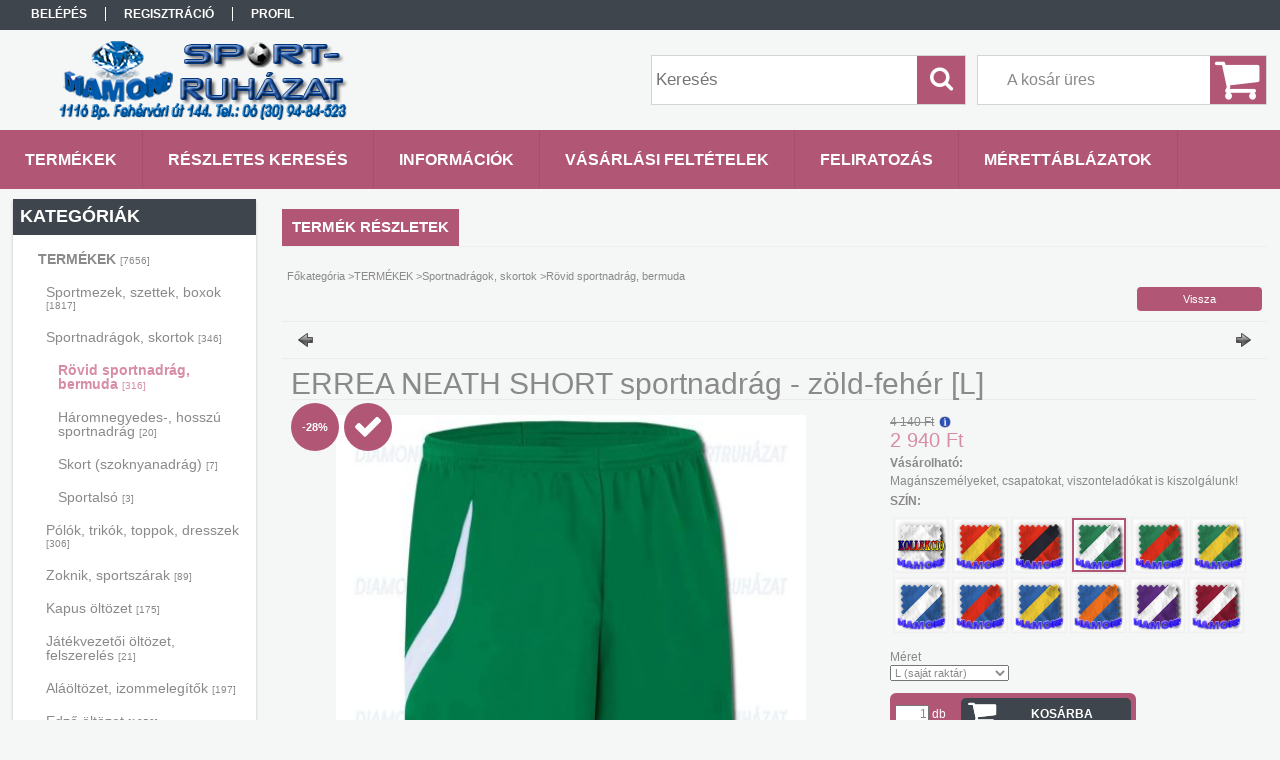

--- FILE ---
content_type: text/html; charset=UTF-8
request_url: https://www.sportbirodalom.hu/ERREA-NEATH-SHORT-sportnadrag-zold-feher-L
body_size: 17322
content:
<!DOCTYPE html PUBLIC "-//W3C//DTD XHTML 1.0 Transitional//EN" "http://www.w3.org/TR/xhtml1/DTD/xhtml1-transitional.dtd">
<html xmlns="http://www.w3.org/1999/xhtml" lang="hu" xml:lang="hu">
<head>

<meta content="width=device-width, initial-scale=1.0, maximum-scale=2.0" name="viewport" />

<meta http-equiv="Content-Type" content="text/html; charset=utf-8">
<meta http-equiv="Content-Language" content="HU">
<meta http-equiv="Cache-Control" content="no-cache">
<meta name="description" content="ERREA NEATH SHORT sportnadrág - zöld-fehér [L], sportbirodalom">
<meta name="robots" content="index, follow">
<meta http-equiv="X-UA-Compatible" content="IE=Edge">
<meta property="og:site_name" content="sportbirodalom" />
<meta property="og:title" content="ERREA NEATH SHORT sportnadrág - zöld-fehér [L] - sportbiroda">
<meta property="og:description" content="ERREA NEATH SHORT sportnadrág - zöld-fehér [L], sportbirodalom">
<meta property="og:type" content="product">
<meta property="og:url" content="https://www.sportbirodalom.hu/ERREA-NEATH-SHORT-sportnadrag-zold-feher-L">
<meta property="og:image" content="https://www.sportbirodalom.hu/img/86341/ERREA-D215-000090/ERREA-D215-000090.jpg">
<meta name="google-site-verification" content="ABsrzNq-zIztvxIHwiH4cYmVNnGfDvsVEIPSvfRbC6I">
<meta name="mobile-web-app-capable" content="yes">
<meta name="apple-mobile-web-app-capable" content="yes">
<meta name="MobileOptimized" content="320">
<meta name="HandheldFriendly" content="true">

<title>ERREA NEATH SHORT sportnadrág - zöld-fehér [L] - sportbiroda</title>


<script type="text/javascript">
var service_type="shop";
var shop_url_main="https://www.sportbirodalom.hu";
var actual_lang="hu";
var money_len="0";
var money_thousend=" ";
var money_dec=",";
var shop_id=86341;
var unas_design_url="https:"+"/"+"/"+"www.sportbirodalom.hu"+"/"+"!common_design"+"/"+"custom"+"/"+"sportbirodalom.unas.hu"+"/";
var unas_design_code='0';
var unas_base_design_code='1300';
var unas_design_ver=2;
var unas_design_subver=0;
var unas_shop_url='https://www.sportbirodalom.hu';
var responsive="yes";
var config_plus=new Array();
config_plus['cart_redirect']=1;
config_plus['money_type']='Ft';
config_plus['money_type_display']='Ft';
var lang_text=new Array();

var UNAS = UNAS || {};
UNAS.shop={"base_url":'https://www.sportbirodalom.hu',"domain":'www.sportbirodalom.hu',"username":'sportbirodalom.unas.hu',"id":86341,"lang":'hu',"currency_type":'Ft',"currency_code":'HUF',"currency_rate":'1',"currency_length":0,"base_currency_length":0,"canonical_url":'https://www.sportbirodalom.hu/ERREA-NEATH-SHORT-sportnadrag-zold-feher-L'};
UNAS.design={"code":'0',"page":'artdet'};
UNAS.api_auth="52f5bc14f26fc59749fc1c5e14745bee";
UNAS.customer={"email":'',"id":0,"group_id":0,"without_registration":0};
UNAS.shop["category_id"]="902429";
UNAS.shop["sku"]="ERREA-D215-000090";
UNAS.shop["product_id"]="102422693";
UNAS.shop["only_private_customer_can_purchase"] = false;
 

UNAS.text = {
    "button_overlay_close": `Bezár`,
    "popup_window": `Felugró ablak`,
    "list": `lista`,
    "updating_in_progress": `frissítés folyamatban`,
    "updated": `frissítve`,
    "is_opened": `megnyitva`,
    "is_closed": `bezárva`,
    "deleted": `törölve`,
    "consent_granted": `hozzájárulás megadva`,
    "consent_rejected": `hozzájárulás elutasítva`,
    "field_is_incorrect": `mező hibás`,
    "error_title": `Hiba!`,
    "product_variants": `termék változatok`,
    "product_added_to_cart": `A termék a kosárba került`,
    "product_added_to_cart_with_qty_problem": `A termékből csak [qty_added_to_cart] [qty_unit] került kosárba`,
    "product_removed_from_cart": `A termék törölve a kosárból`,
    "reg_title_name": `Név`,
    "reg_title_company_name": `Cégnév`,
    "number_of_items_in_cart": `Kosárban lévő tételek száma`,
    "cart_is_empty": `A kosár üres`,
    "cart_updated": `A kosár frissült`
};


UNAS.text["delete_from_compare"]= `Törlés összehasonlításból`;
UNAS.text["comparison"]= `Összehasonlítás`;

UNAS.text["delete_from_favourites"]= `Törlés a kedvencek közül`;
UNAS.text["add_to_favourites"]= `Kedvencekhez`;






window.lazySizesConfig=window.lazySizesConfig || {};
window.lazySizesConfig.loadMode=1;
window.lazySizesConfig.loadHidden=false;

window.dataLayer = window.dataLayer || [];
function gtag(){dataLayer.push(arguments)};
gtag('js', new Date());
</script>

<script src="https://www.sportbirodalom.hu/!common_packages/jquery/jquery-1.8.2.js?mod_time=1682493230" type="text/javascript"></script>
<script src="https://www.sportbirodalom.hu/!common_packages/jquery/plugins/easing/easing1.3.js?mod_time=1682493230" type="text/javascript"></script>
<script src="https://www.sportbirodalom.hu/!common_packages/jquery/plugins/thumbnail_effects/thumbnail_effects.js?mod_time=1682493230" type="text/javascript"></script>
<script src="https://www.sportbirodalom.hu/!common_packages/jquery/plugins/jqzoom/jqzoom.js?mod_time=1682493230" type="text/javascript"></script>
<script src="https://www.sportbirodalom.hu/!common_packages/jquery/plugins/bgiframe/bgiframe.js?mod_time=1682493230" type="text/javascript"></script>
<script src="https://www.sportbirodalom.hu/!common_packages/jquery/plugins/ajaxqueue/ajaxqueue.js?mod_time=1682493230" type="text/javascript"></script>
<script src="https://www.sportbirodalom.hu/!common_packages/jquery/plugins/color/color.js?mod_time=1682493230" type="text/javascript"></script>
<script src="https://www.sportbirodalom.hu/!common_packages/jquery/plugins/autocomplete/autocomplete.js?mod_time=1751452520" type="text/javascript"></script>
<script src="https://www.sportbirodalom.hu/!common_packages/jquery/plugins/cookie/cookie.js?mod_time=1682493230" type="text/javascript"></script>
<script src="https://www.sportbirodalom.hu/!common_packages/jquery/plugins/tools/tools-1.2.7.js?mod_time=1682493230" type="text/javascript"></script>
<script src="https://www.sportbirodalom.hu/!common_packages/jquery/plugins/bxslider/bxslider.js?mod_time=1682493230" type="text/javascript"></script>
<script src="https://www.sportbirodalom.hu/!common_packages/jquery/own/shop_common/exploded/common.js?mod_time=1764831094" type="text/javascript"></script>
<script src="https://www.sportbirodalom.hu/!common_packages/jquery/own/shop_common/exploded/common_overlay.js?mod_time=1754986322" type="text/javascript"></script>
<script src="https://www.sportbirodalom.hu/!common_packages/jquery/own/shop_common/exploded/common_shop_popup.js?mod_time=1754991412" type="text/javascript"></script>
<script src="https://www.sportbirodalom.hu/!common_packages/jquery/own/shop_common/exploded/common_start_checkout.js?mod_time=1752056293" type="text/javascript"></script>
<script src="https://www.sportbirodalom.hu/!common_packages/jquery/own/shop_common/exploded/design_1500.js?mod_time=1725525511" type="text/javascript"></script>
<script src="https://www.sportbirodalom.hu/!common_packages/jquery/own/shop_common/exploded/function_change_address_on_order_methods.js?mod_time=1752056293" type="text/javascript"></script>
<script src="https://www.sportbirodalom.hu/!common_packages/jquery/own/shop_common/exploded/function_check_password.js?mod_time=1751452520" type="text/javascript"></script>
<script src="https://www.sportbirodalom.hu/!common_packages/jquery/own/shop_common/exploded/function_check_zip.js?mod_time=1767692285" type="text/javascript"></script>
<script src="https://www.sportbirodalom.hu/!common_packages/jquery/own/shop_common/exploded/function_compare.js?mod_time=1751452520" type="text/javascript"></script>
<script src="https://www.sportbirodalom.hu/!common_packages/jquery/own/shop_common/exploded/function_customer_addresses.js?mod_time=1725525511" type="text/javascript"></script>
<script src="https://www.sportbirodalom.hu/!common_packages/jquery/own/shop_common/exploded/function_delivery_point_select.js?mod_time=1751452520" type="text/javascript"></script>
<script src="https://www.sportbirodalom.hu/!common_packages/jquery/own/shop_common/exploded/function_favourites.js?mod_time=1725525511" type="text/javascript"></script>
<script src="https://www.sportbirodalom.hu/!common_packages/jquery/own/shop_common/exploded/function_infinite_scroll.js?mod_time=1758625001" type="text/javascript"></script>
<script src="https://www.sportbirodalom.hu/!common_packages/jquery/own/shop_common/exploded/function_language_and_currency_change.js?mod_time=1751452520" type="text/javascript"></script>
<script src="https://www.sportbirodalom.hu/!common_packages/jquery/own/shop_common/exploded/function_param_filter.js?mod_time=1764233415" type="text/javascript"></script>
<script src="https://www.sportbirodalom.hu/!common_packages/jquery/own/shop_common/exploded/function_postsale.js?mod_time=1751452520" type="text/javascript"></script>
<script src="https://www.sportbirodalom.hu/!common_packages/jquery/own/shop_common/exploded/function_product_print.js?mod_time=1725525511" type="text/javascript"></script>
<script src="https://www.sportbirodalom.hu/!common_packages/jquery/own/shop_common/exploded/function_product_subscription.js?mod_time=1751452520" type="text/javascript"></script>
<script src="https://www.sportbirodalom.hu/!common_packages/jquery/own/shop_common/exploded/function_recommend.js?mod_time=1751452520" type="text/javascript"></script>
<script src="https://www.sportbirodalom.hu/!common_packages/jquery/own/shop_common/exploded/function_saved_cards.js?mod_time=1751452520" type="text/javascript"></script>
<script src="https://www.sportbirodalom.hu/!common_packages/jquery/own/shop_common/exploded/function_saved_filter_delete.js?mod_time=1751452520" type="text/javascript"></script>
<script src="https://www.sportbirodalom.hu/!common_packages/jquery/own/shop_common/exploded/function_search_smart_placeholder.js?mod_time=1751452520" type="text/javascript"></script>
<script src="https://www.sportbirodalom.hu/!common_packages/jquery/own/shop_common/exploded/function_vote.js?mod_time=1725525511" type="text/javascript"></script>
<script src="https://www.sportbirodalom.hu/!common_packages/jquery/own/shop_common/exploded/page_cart.js?mod_time=1767791926" type="text/javascript"></script>
<script src="https://www.sportbirodalom.hu/!common_packages/jquery/own/shop_common/exploded/page_customer_addresses.js?mod_time=1768291153" type="text/javascript"></script>
<script src="https://www.sportbirodalom.hu/!common_packages/jquery/own/shop_common/exploded/page_order_checkout.js?mod_time=1725525511" type="text/javascript"></script>
<script src="https://www.sportbirodalom.hu/!common_packages/jquery/own/shop_common/exploded/page_order_details.js?mod_time=1725525511" type="text/javascript"></script>
<script src="https://www.sportbirodalom.hu/!common_packages/jquery/own/shop_common/exploded/page_order_methods.js?mod_time=1760086915" type="text/javascript"></script>
<script src="https://www.sportbirodalom.hu/!common_packages/jquery/own/shop_common/exploded/page_order_return.js?mod_time=1725525511" type="text/javascript"></script>
<script src="https://www.sportbirodalom.hu/!common_packages/jquery/own/shop_common/exploded/page_order_send.js?mod_time=1725525511" type="text/javascript"></script>
<script src="https://www.sportbirodalom.hu/!common_packages/jquery/own/shop_common/exploded/page_order_subscriptions.js?mod_time=1751452520" type="text/javascript"></script>
<script src="https://www.sportbirodalom.hu/!common_packages/jquery/own/shop_common/exploded/page_order_verification.js?mod_time=1752056293" type="text/javascript"></script>
<script src="https://www.sportbirodalom.hu/!common_packages/jquery/own/shop_common/exploded/page_product_details.js?mod_time=1751452520" type="text/javascript"></script>
<script src="https://www.sportbirodalom.hu/!common_packages/jquery/own/shop_common/exploded/page_product_list.js?mod_time=1725525511" type="text/javascript"></script>
<script src="https://www.sportbirodalom.hu/!common_packages/jquery/own/shop_common/exploded/page_product_reviews.js?mod_time=1751452520" type="text/javascript"></script>
<script src="https://www.sportbirodalom.hu/!common_packages/jquery/own/shop_common/exploded/page_reg.js?mod_time=1756187462" type="text/javascript"></script>
<script src="https://www.sportbirodalom.hu/!common_packages/jquery/plugins/responsive_menu/responsive_menu.js?mod_time=1682493230" type="text/javascript"></script>

<link href="https://www.sportbirodalom.hu/!common_packages/jquery/plugins/autocomplete/autocomplete.css?mod_time=1682493230" rel="stylesheet" type="text/css">
<link href="https://www.sportbirodalom.hu/!common_packages/jquery/plugins/thumbnail_effects/thumbnail_effects.css?mod_time=1682493230" rel="stylesheet" type="text/css">
<link href="https://www.sportbirodalom.hu/!common_packages/jquery/plugins/jqzoom/css/jqzoom.css?mod_time=1693894693" rel="stylesheet" type="text/css">
<link href="https://www.sportbirodalom.hu/!common_design/base/001300/css/common.css?mod_time=1751452521" rel="stylesheet" type="text/css">
<link href="https://www.sportbirodalom.hu/!common_design/base/001300/css/page.css?mod_time=1682493231" rel="stylesheet" type="text/css">
<link href="https://www.sportbirodalom.hu/!common_design/base/001300/css/page_artdet_2.css?mod_time=1682493231" rel="stylesheet" type="text/css">
<link href="https://www.sportbirodalom.hu/!common_design/base/001300/css/box.css?mod_time=1682493231" rel="stylesheet" type="text/css">
<link href="https://www.sportbirodalom.hu/!common_design/custom/sportbirodalom.unas.hu/css/layout.css?mod_time=1475071284" rel="stylesheet" type="text/css">
<link href="https://www.sportbirodalom.hu/!common_design/base/001300/css/design.css?mod_time=1682493231" rel="stylesheet" type="text/css">
<link href="https://www.sportbirodalom.hu/!common_design/custom/sportbirodalom.unas.hu/css/design_custom.css?mod_time=1475071284" rel="stylesheet" type="text/css">
<link href="https://www.sportbirodalom.hu/!common_design/custom/sportbirodalom.unas.hu/css/custom.css?mod_time=1475071284" rel="stylesheet" type="text/css">
<link href="https://www.sportbirodalom.hu/!common_design/custom/sportbirodalom.unas.hu/element/own.css?mod_time=1497618134" rel="stylesheet" type="text/css">

<link href="https://www.sportbirodalom.hu/ERREA-NEATH-SHORT-sportnadrag-zold-feher-L" rel="canonical">
<link href="https://www.sportbirodalom.hu/shop_ordered/86341/design_pic/favicon.ico" rel="shortcut icon">
<script type="text/javascript">
        gtag('consent', 'default', {
           'ad_storage': 'granted',
           'ad_user_data': 'granted',
           'ad_personalization': 'granted',
           'analytics_storage': 'granted',
           'functionality_storage': 'granted',
           'personalization_storage': 'granted',
           'security_storage': 'granted'
        });

    
        gtag('consent', 'update', {
           'ad_storage': 'granted',
           'ad_user_data': 'granted',
           'ad_personalization': 'granted',
           'analytics_storage': 'granted',
           'functionality_storage': 'granted',
           'personalization_storage': 'granted',
           'security_storage': 'granted'
        });

        </script>
    <script async src="https://www.googletagmanager.com/gtag/js?id=AW-871329484"></script>        <script type="text/javascript">
        gtag('config', 'AW-871329484');
                </script>
            <script type="text/javascript">
        var google_ads=1;

                gtag('event','remarketing', {
            'ecomm_pagetype': 'product',
            'ecomm_prodid': ["ERREA-D215-000090"],
            'ecomm_totalvalue': 2940        });
            </script>
    
<script src="https://www.sportbirodalom.hu/!common_design/base/001300/unas_design_resp.js?ver=5" type="text/javascript"></script>  
</head>

<body class='design_ver2' id="ud_shop_artdet">
<div id="image_to_cart" style="display:none; position:absolute; z-index:100000;"></div>
<div class="overlay_common overlay_warning" id="overlay_cart_add"></div>
<script type="text/javascript">$(document).ready(function(){ overlay_init("cart_add",{"onBeforeLoad":false}); });</script>
<div id="overlay_login_outer"></div>	
	<script type="text/javascript">
	$(document).ready(function(){
	    var login_redir_init="";

		$("#overlay_login_outer").overlay({
			onBeforeLoad: function() {
                var login_redir_temp=login_redir_init;
                if (login_redir_act!="") {
                    login_redir_temp=login_redir_act;
                    login_redir_act="";
                }

				                    var temp_href="https://www.sportbirodalom.hu/shop_login.php";
                    if (login_redir_temp!="") temp_href=temp_href+"?login_redir="+encodeURIComponent(login_redir_temp);
					location.href=temp_href;
								},
			top: 50,
						closeOnClick: (config_plus['overlay_close_on_click_forced'] === 1),
			onClose: function(event, overlayIndex) {
				$("#login_redir").val("");
			},
			load: false
		});
		
			});
	function overlay_login() {
		$(document).ready(function(){
			$("#overlay_login_outer").overlay().load();
		});
	}
	function overlay_login_remind() {
        if (unas_design_ver >= 5) {
            $("#overlay_remind").overlay().load();
        } else {
            $(document).ready(function () {
                $("#overlay_login_outer").overlay().close();
                setTimeout('$("#overlay_remind").overlay().load();', 250);
            });
        }
	}

    var login_redir_act="";
    function overlay_login_redir(redir) {
        login_redir_act=redir;
        $("#overlay_login_outer").overlay().load();
    }
	</script>  
	<div class="overlay_common overlay_info" id="overlay_remind"></div>
<script type="text/javascript">$(document).ready(function(){ overlay_init("remind",[]); });</script>

	<script type="text/javascript">
    	function overlay_login_error_remind() {
		$(document).ready(function(){
			load_login=0;
			$("#overlay_error").overlay().close();
			setTimeout('$("#overlay_remind").overlay().load();', 250);	
		});
	}
	</script>  
	<div class="overlay_common overlay_info" id="overlay_newsletter"></div>
<script type="text/javascript">$(document).ready(function(){ overlay_init("newsletter",[]); });</script>

<script type="text/javascript">
function overlay_newsletter() {
    $(document).ready(function(){
        $("#overlay_newsletter").overlay().load();
    });
}
</script>
<div class="overlay_common overlay_error" id="overlay_script"></div>
<script type="text/javascript">$(document).ready(function(){ overlay_init("script",[]); });</script>
<style> .grecaptcha-badge { display: none !important; } </style>     <script>
    $(document).ready(function() {
        $.ajax({
            type: "GET",
            url: "https://www.sportbirodalom.hu/shop_ajax/ajax_stat.php",
            data: {master_shop_id:"86341",get_ajax:"1"}
        });
    });
    </script>
    

<div id='banner_popup_bx_content'></div>

<div id="container">
	

    <div id="menu_resp">
        <a class="resp_close_plus"><span></span></a>
        <ul> 
            <li>
    
        
            
                <script type='text/javascript'>
                    function overlay_login() {
                        $(document).ready(function(){
                            $("#overlay_login_outer").overlay().load();
                        });
                    }
                </script>
                <a href="javascript:overlay_login();" class="text_normal">Belépés</a>
            

            
        

        
        

        

    
</li>
            <li><a href="https://www.sportbirodalom.hu/shop_reg.php"><strong>Regisztráció</strong></a></li>
            <li><a href="https://www.sportbirodalom.hu/shop_order_track.php"><strong>Profil</strong></a></li>
            <li><a href="https://www.sportbirodalom.hu/shop_help.php"><strong>Vásárlási feltételek</strong></a></li>
            <li><a href="https://www.sportbirodalom.hu/shop_searchcomplex.php"><strong>Részletes keresés</strong></a></li>
            <li><a href="https://www.sportbirodalom.hu/shop_contact.php"><strong>Információk</strong></a></li>                            
            <li></li>
            <li><ul><li class="menu_item_plus menu_item_1" id="menu_item_id_525690"><span class="menu_item_inner"><a href="https://www.sportbirodalom.hu/spg/525690/FELIRATOZAS" target="_top"><strong>FELIRATOZÁS</strong></a></span></li><li class="menu_item_plus menu_item_2" id="menu_item_id_600629"><span class="menu_item_inner"><a href="https://www.sportbirodalom.hu/spg/600629/MERETTABLAZATOK" target="_top"><strong>MÉRETTÁBLÁZATOK</strong></a></span></li></ul></li>
        </ul> 
        <div id="resp_banner_box">
            
            
            
            <div id='temp_box_banner_container_34819' class='box_content_container'><div id='temp_box_banner_title_34819' class='box_content_title'>Házhozszállítás</div><div id='temp_box_banner_34819' class='box_content'><div class='box_txt text_normal'><p style="text-align: center;"><a href="https://www.sportbirodalom.hu/shop_contact.php?tab=shipping"><img border="0" src="https://www.sportbirodalom.hu/main_pic/shop_default_shipping.png" /></a></p></div></div></div>
        </div>                             
    </div>  	
    
    <div id="header">
    	<div id="header_top">
        	<div id="header_menu">
                	<ul>
						<li class="login">
    
        
            
                <script type='text/javascript'>
                    function overlay_login() {
                        $(document).ready(function(){
                            $("#overlay_login_outer").overlay().load();
                        });
                    }
                </script>
                <a href="javascript:overlay_login();" class="text_normal">Belépés</a>
            

            
        

        
        

        

    
</li>
                        <li><a href="https://www.sportbirodalom.hu/shop_reg.php"><strong>Regisztráció</strong></a></li>                    
                        <li><a href="https://www.sportbirodalom.hu/shop_order_track.php"><strong>Profil</strong></a>	</li>
                    </ul>         
            </div>
        	<div id="money_lang">
            	<div id="money"></div>                  
            	<div id="lang"></div>
                <div id="lang_small"></div>
                <div class="clear_fix"></div>
            </div>
            <script type="text/javascript">
				if($("#money").html()=="") {
					$("#money").hide();
				}
				if($("#lang").html()=="") {
					$("#lang").hide();
				}						
			</script>	
            <div class="clear_fix"></div>
        </div>	
    	<div id="header_container">
        	<div id="logo"><div id='head_bx_content'><!-- UnasElement {type:slide_bx} -->
<div id="head_bx_slide" class="bxSlider">
	<a id="head_bx_slide_0" href="https://www.sportbirodalom.hu/"><img src="https://www.sportbirodalom.hu/shop_pic.php?time=1759496790&width=380&height=80&design_element=head_bx_slide_0.png" border="0" title="" alt="" /></a>
</div>
<script type="text/javascript">
$(document).ready(function(){
	$("#head_bx_slide").bxSlider({
		auto:false,
		pager:false,
		mode:"horizontal",
		touchEnabled:false,
		speed:500,
		pause:4000
	});
});
</script></div></div>
            <div id="cart"><div id='box_cart_content' class='box_content'>

    

    

    
        <div class='box_cart_item'>
            <a href='https://www.sportbirodalom.hu/shop_cart.php' class='text_small'>
                <span class='text_small'>
                    

                    

                    
                        <span class='box_cart_empty'>A kosár üres</span>
                        
                    
                </span>
            </a>
        </div>
    

    

    

    

    

    

    
        <script type="text/javascript">
            $("#cart").click(function() {
                document.location.href="https://www.sportbirodalom.hu/shop_cart.php";
            });
        </script>
    

</div></div>
            <div id="search"><div id='box_search_content' class='box_content'>
    <form name="form_include_search" id="form_include_search" action="https://www.sportbirodalom.hu/shop_search.php" method="get">
        <div class='box_search_field'><label><span class="text_small">Kifejezés:</span></label><span class="text_input"><input name="q" id="box_search_input" type="text" maxlength="255" class="text_small js-search-input" value="" placeholder="Keresés" /></span></div>
        <div class='box_search_button'><span class="text_button"><input type="submit" value="Keres" class="text_small" /></span></div>
    </form>
</div></div>
            
                <div id="header_container_inner_mobile">
                    <a href="#" onclick="responsive_cat_menu(); return false;" class="header_category_icon"><span></span>Kategóriák</a>
                        
                    <div id="header_container_inner_mobile_plusmenu"><a href="#" class="header_plusmenu_icon"><span></span></a></div>                
                    <div id="header_container_inner_mobile_cart"><a id="header_cart_button" href="https://www.sportbirodalom.hu/shop_cart.php"></a></div>
                    <a href="#" id="header_search_icon"><span></span></a>
                    <a href="#" id="header_filter_icon"><span></span></a> 
                    
                    <div id="header_container_inner_mobile_filter">
                        <div id="header_container_inner_mobile_filter_title"><a class="resp_close"><span></span></a></div>
                        <div id="header_container_inner_mobile_filter_container"></div>
                    </div>                    
                    <div class="clear_fix"></div>
                    
                    <script type="text/javascript">
						if ($("#box_filter_content").length=="") {
							$("a#header_filter_icon").hide();	
						}
					</script>
                                                                  
                </div>            
                        
            <div class="clear_fix"></div>
        </div>	
        <div id="header_bottom"><!-- --></div>
    </div>
    
    <div id="content">
    
        <div id="responsive_cat_menu"><div id="responsive_cat_menu_content"><script type="text/javascript">var responsive_menu='$(\'#responsive_cat_menu ul\').responsive_menu({ajax_type: "GET",ajax_param_str: "cat_key|aktcat",ajax_url: "https://www.sportbirodalom.hu/shop_ajax/ajax_box_cat.php",ajax_data: "master_shop_id=86341&lang_master=hu&get_ajax=1&type=responsive_call&box_var_name=shop_cat&box_var_already=no&box_var_responsive=yes&box_var_section=content&box_var_highlight=yes&box_var_type=normal&box_var_multilevel_id=responsive_cat_menu",menu_id: "responsive_cat_menu"});'; </script><div class="responsive_menu"><div class="responsive_menu_nav"><div class="responsive_menu_navtop"><div class="responsive_menu_back "></div><div class="responsive_menu_title ">Kategóriák</div><div class="responsive_menu_close "></div></div><div class="responsive_menu_navbottom"></div></div><div class="responsive_menu_content"><ul style="display:none;"><li class="active_menu"><div class="next_level_arrow"></div><span class="ajax_param">667109|902429</span><a href="https://www.sportbirodalom.hu/sct/667109/TERMEKEK" class="text_small has_child resp_clickable" onclick="return false;">TERMÉKEK <span class='box_cat_num'>[7656]</span></a></li><li><div class="next_level_arrow"></div><span class="ajax_param">119905|902429</span><a href="https://www.sportbirodalom.hu/sct/119905/SPORTAGAK" class="text_small has_child resp_clickable" onclick="return false;">SPORTÁGAK <span class='box_cat_num'>[23558]</span></a></li><li><div class="next_level_arrow"></div><span class="ajax_param">815948|902429</span><a href="https://www.sportbirodalom.hu/sct/815948/SZABADIDO-JATEK" class="text_small has_child resp_clickable" onclick="return false;">SZABADIDŐ, JÁTÉK <span class='box_cat_num'>[3046]</span></a></li><li><div class="next_level_arrow"></div><span class="ajax_param">828621|902429</span><a href="https://www.sportbirodalom.hu/sct/828621/OUTLET" class="text_small has_child resp_clickable" onclick="return false;">OUTLET <span class='box_cat_num'>[2322]</span></a></li></ul></div></div></div></div>    
    
    	<div id="content_top">
        	<div id="content_top_menu_full_sf" class="content_top_menu">
            	<ul>
                	<li><a href="https://www.sportbirodalom.hu/sct/0/"><strong>Termékek</strong></a></li>
                    <li><a href="https://www.sportbirodalom.hu/shop_searchcomplex.php"><strong>Részletes keresés</strong></a></li>
                    <li><a href="https://www.sportbirodalom.hu/shop_contact.php"><strong>Információk</strong></a></li>
                    <li><a href="https://www.sportbirodalom.hu/shop_help.php"><strong>Vásárlási feltételek</strong></a></li>
                    <li class="menu_item_plus menu_item_1" id="menu_item_id_525690"><span class="menu_item_inner"><a href="https://www.sportbirodalom.hu/spg/525690/FELIRATOZAS" target="_top"><strong>FELIRATOZÁS</strong></a></span></li>
                    <li class="menu_item_plus menu_item_1" id="menu_item_id_600629"><span class="menu_item_inner"><a href="https://www.sportbirodalom.hu/spg/600629/MERETTABLAZATOK" target="_top"><strong>MÉRETTÁBLÁZATOK</strong></a></span></li>
                </ul>
            </div>
            <div id="content_top_menu_1000" class="content_top_menu"><div id="menu_content15"><ul><li class="menu_item_1"><span class="menu_item_inner"><a href="https://www.sportbirodalom.hu/sct/0/"><strong>Termékek</strong></a></span></li><li class="menu_item_2"><span class="menu_item_inner"><a href="https://www.sportbirodalom.hu/shop_searchcomplex.php"><strong>Részletes keresés</strong></a></span></li><li class="menu_item_3"><span class="menu_item_inner"><a href="https://www.sportbirodalom.hu/shop_contact.php"><strong>Információk</strong></a></span></li><li class="menu_item_4"><span class="menu_item_inner"><a href="https://www.sportbirodalom.hu/shop_help.php"><strong>Vásárlási feltételek</strong></a></span></li></ul></div></div>
        </div>
        <div id="content_container_outer"><div id="content_container"><div id="content_container_inner">    
        	
            <div id="left">
                <div id="box_left">
                	
                    
                    
                    <div id="left_home_full">
                    
                    </div>
                    
                    <div id="left_home_1000">
                    
                    <div id="left_cms_full">
                    <div class="box_left_top"><!-- --></div>
                    <div class="box_left_container"><ul><li class="menu_item_plus menu_item_1" id="menu_item_id_525690"><span class="menu_item_inner"><a href="https://www.sportbirodalom.hu/spg/525690/FELIRATOZAS" target="_top"><strong>FELIRATOZÁS</strong></a></span></li><li class="menu_item_plus menu_item_2" id="menu_item_id_600629"><span class="menu_item_inner"><a href="https://www.sportbirodalom.hu/spg/600629/MERETTABLAZATOK" target="_top"><strong>MÉRETTÁBLÁZATOK</strong></a></span></li></ul></div>
                    <div class="box_left_bottom"><!-- --></div>
                    </div>
                    
                    </div>	                    	
                
                    <div id='box_container_shop_compare' class='box_container_1'>
                    <div class="box_left_full">
                        <div class="box_left_top"><!-- --></div>
                        <div class="box_left_title">Összehasonlítás</div>
                        <div class="box_left_container"><div id='box_compare_content' class='box_content'>

    

    

    <script type="text/javascript">
	$(document).ready(function(){ $("#box_container_shop_compare").css("display","none"); });</script>


</div></div>
                        <div class="box_left_bottom"><!-- --></div>	
                    </div>
					</div><div id='box_container_shop_cat' class='box_container_2'>
                    <div class="box_left_full">
                        <div class="box_left_top"><!-- --></div>
                        <div class="box_left_title">Kategóriák</div>
                        <div class="box_left_container"><div id='box_cat_content' class='box_content box_cat_type_normal'><ul id='box_cat_main'><li id='box_cat_1_667109' class=' open'><span class='text_small box_cat_style0 box_cat_level0 text_style_strong'><a href='https://www.sportbirodalom.hu/sct/667109/TERMEKEK' class='text_small text_style_strong box_cat_click_level0' >TERMÉKEK <span class='box_cat_num'>[7656]</span></a></span><ul><li id='box_cat_2_292214' class=' hasChildren'><span class='text_small box_cat_style1 box_cat_level2'><a href='https://www.sportbirodalom.hu/sct/292214/Sportmezek-szettek-boxok' class='text_small box_cat_click_level2' >Sportmezek, szettek, boxok <span class='box_cat_num'>[1817]</span></a></span></li><li id='box_cat_2_565745' class=' open'><span class='text_small box_cat_style1 box_cat_level2'><a href='https://www.sportbirodalom.hu/sct/565745/Sportnadragok-skortok' class='text_small box_cat_click_level2' >Sportnadrágok, skortok <span class='box_cat_num'>[346]</span></a></span><ul><li id='box_cat_3_902429' class=''><span class='text_small box_cat_style2 box_cat_level3 text_color_fault text_style_strong'><a href='https://www.sportbirodalom.hu/spl/902429/Rovid-sportnadrag-bermuda' class='text_small text_color_fault text_style_strong box_cat_click_level3' >Rövid sportnadrág, bermuda <span class='box_cat_num'>[316]</span></a></span></li><li id='box_cat_3_342992' class=''><span class='text_small box_cat_style2 box_cat_level3'><a href='https://www.sportbirodalom.hu/spl/342992/Haromnegyedes-hosszu-sportnadrag' class='text_small box_cat_click_level3' >Háromnegyedes-, hosszú sportnadrág <span class='box_cat_num'>[20]</span></a></span></li><li id='box_cat_3_827195' class=''><span class='text_small box_cat_style2 box_cat_level3'><a href='https://www.sportbirodalom.hu/spl/827195/Skort-szoknyanadrag' class='text_small box_cat_click_level3' >Skort (szoknyanadrág) <span class='box_cat_num'>[7]</span></a></span></li><li id='box_cat_3_318011' class=''><span class='text_small box_cat_style2 box_cat_level3'><a href='https://www.sportbirodalom.hu/spl/318011/Sportalso' class='text_small box_cat_click_level3' >Sportalsó <span class='box_cat_num'>[3]</span></a></span></li></ul></li><li id='box_cat_2_154053' class=' hasChildren'><span class='text_small box_cat_style1 box_cat_level2'><a href='https://www.sportbirodalom.hu/sct/154053/Polok-trikok-toppok-dresszek' class='text_small box_cat_click_level2' >Pólók, trikók, toppok, dresszek <span class='box_cat_num'>[306]</span></a></span></li><li id='box_cat_2_720153' class=' hasChildren'><span class='text_small box_cat_style1 box_cat_level2'><a href='https://www.sportbirodalom.hu/sct/720153/Zoknik-sportszarak' class='text_small box_cat_click_level2' >Zoknik, sportszárak <span class='box_cat_num'>[89]</span></a></span></li><li id='box_cat_2_763477' class=' hasChildren'><span class='text_small box_cat_style1 box_cat_level2'><a href='https://www.sportbirodalom.hu/sct/763477/Kapus-oltozet' class='text_small box_cat_click_level2' >Kapus öltözet <span class='box_cat_num'>[175]</span></a></span></li><li id='box_cat_2_873011' class=' hasChildren'><span class='text_small box_cat_style1 box_cat_level2'><a href='https://www.sportbirodalom.hu/sct/873011/Jatekvezetoi-oltozet-felszereles' class='text_small box_cat_click_level2' >Játékvezetői öltözet, felszerelés <span class='box_cat_num'>[21]</span></a></span></li><li id='box_cat_2_590863' class=' hasChildren'><span class='text_small box_cat_style1 box_cat_level2'><a href='https://www.sportbirodalom.hu/sct/590863/Alaoltozet-izommelegitok' class='text_small box_cat_click_level2' >Aláöltözet, izommelegítők <span class='box_cat_num'>[197]</span></a></span></li><li id='box_cat_2_556088' class=' hasChildren'><span class='text_small box_cat_style1 box_cat_level2'><a href='https://www.sportbirodalom.hu/sct/556088/Edzo-oltozet' class='text_small box_cat_click_level2' >Edző öltözet <span class='box_cat_num'>[1850]</span></a></span></li><li id='box_cat_2_181749' class=' hasChildren'><span class='text_small box_cat_style1 box_cat_level2'><a href='https://www.sportbirodalom.hu/sct/181749/Szabadido-kimeno-gala-oltozet' class='text_small box_cat_click_level2' >Szabadidő, kimenő (gála) öltözet <span class='box_cat_num'>[2307]</span></a></span></li><li id='box_cat_2_764441' class=' hasChildren'><span class='text_small box_cat_style1 box_cat_level2'><a href='https://www.sportbirodalom.hu/sct/764441/Teli-eso-oltozet-sapkak-salak' class='text_small box_cat_click_level2' >Téli-, eső öltözet, sapkák, sálak <span class='box_cat_num'>[206]</span></a></span></li><li id='box_cat_2_886016' class=' hasChildren'><span class='text_small box_cat_style1 box_cat_level2'><a href='https://www.sportbirodalom.hu/sct/886016/Megkulonboztetok' class='text_small box_cat_click_level2' >Megkülönböztetők <span class='box_cat_num'>[24]</span></a></span></li><li id='box_cat_2_121297' class=' hasChildren'><span class='text_small box_cat_style1 box_cat_level2'><a href='https://www.sportbirodalom.hu/sct/121297/Vedofelszerelesek' class='text_small box_cat_click_level2' >Védőfelszerelések <span class='box_cat_num'>[55]</span></a></span></li><li id='box_cat_2_516207' class=' hasChildren'><span class='text_small box_cat_style1 box_cat_level2'><a href='https://www.sportbirodalom.hu/sct/516207/Labdak' class='text_small box_cat_click_level2' >Labdák <span class='box_cat_num'>[13]</span></a></span></li><li id='box_cat_2_781236' class=' hasChildren'><span class='text_small box_cat_style1 box_cat_level2'><a href='https://www.sportbirodalom.hu/sct/781236/Edzeseszkozok' class='text_small box_cat_click_level2' >Edzéseszközök <span class='box_cat_num'>[1]</span></a></span></li><li id='box_cat_2_191061' class=' hasChildren'><span class='text_small box_cat_style1 box_cat_level2'><a href='https://www.sportbirodalom.hu/sct/191061/Taska-felszerelestarto-hatizsak' class='text_small box_cat_click_level2' >Táska, felszereléstartó, hátizsák <span class='box_cat_num'>[205]</span></a></span></li><li id='box_cat_2_160211' class=' hasChildren'><span class='text_small box_cat_style1 box_cat_level2'><a href='https://www.sportbirodalom.hu/sct/160211/Tisztalkodas' class='text_small box_cat_click_level2' >Tisztálkodás <span class='box_cat_num'>[14]</span></a></span></li><li id='box_cat_2_653684' class=' hasChildren'><span class='text_small box_cat_style1 box_cat_level2'><a href='https://www.sportbirodalom.hu/sct/653684/Egeszsegugyi-eszkozok' class='text_small box_cat_click_level2' >Egészségügyi eszközök <span class='box_cat_num'>[8]</span></a></span></li><li id='box_cat_2_537549' class=' hasChildren'><span class='text_small box_cat_style1 box_cat_level2'><a href='https://www.sportbirodalom.hu/sct/537549/Egyeb-TERMEKEK' class='text_small box_cat_click_level2' >Egyéb TERMÉKEK <span class='box_cat_num'>[22]</span></a></span></li></ul></li><li id='box_cat_1_119905' class=' hasChildren'><span class='text_small box_cat_style0 box_cat_level0 text_style_strong'><a href='https://www.sportbirodalom.hu/sct/119905/SPORTAGAK' class='text_small text_style_strong box_cat_click_level0' >SPORTÁGAK <span class='box_cat_num'>[23558]</span></a></span></li><li id='box_cat_1_815948' class=' hasChildren'><span class='text_small box_cat_style0 box_cat_level0 text_style_strong'><a href='https://www.sportbirodalom.hu/sct/815948/SZABADIDO-JATEK' class='text_small text_style_strong box_cat_click_level0' >SZABADIDŐ, JÁTÉK <span class='box_cat_num'>[3046]</span></a></span></li><li id='box_cat_1_828621' class=' hasChildren'><span class='text_small box_cat_style0 box_cat_level0 text_style_strong'><a href='https://www.sportbirodalom.hu/sct/828621/OUTLET' class='text_small text_style_strong box_cat_click_level0' >OUTLET <span class='box_cat_num'>[2322]</span></a></span></li></ul></div></div>
                        <div class="box_left_bottom"><!-- --></div>	
                    </div>
					</div><div id='box_container_home_banner4_1' class='box_container_3'>
                    <div class="box_left_full">
                        <div class="box_left_top"><!-- --></div>
                        <div class="box_left_title">Házhozszállítás</div>
                        <div class="box_left_container"><div id='box_banner_34819' class='box_content'><div class='box_txt text_normal'><p style="text-align: center;"><a href="https://www.sportbirodalom.hu/shop_contact.php?tab=shipping"><img border="0" src="https://www.sportbirodalom.hu/main_pic/shop_default_shipping.png" /></a></p></div></div></div>
                        <div class="box_left_bottom"><!-- --></div>	
                    </div>
					</div><div id='box_container_shop_art' class='box_container_4'>
                    <div class="box_left_full">
                        <div class="box_left_top"><!-- --></div>
                        <div class="box_left_title">Termékajánló</div>
                        <div class="box_left_container"><div id='box_art_content' class='box_content box_art_content'><div class='box_content_ajax' data-min-length='5'></div><script type="text/javascript">
	$.ajax({
		type: "GET",
		async: true,
		url: "https://www.sportbirodalom.hu/shop_ajax/ajax_box_art.php",
		data: {
			box_id:"",
			cat_endid:"902429",
			get_ajax:1,
			shop_id:"86341",
			lang_master:"hu"
		},
		success: function(result){
			$("#box_art_content").html(result);
		}
	});
</script>
</div></div>
                        <div class="box_left_bottom"><!-- --></div>	
                    </div>
					</div><div id='box_container_shop_partner' class='box_container_5'>
                    <div class="box_left_full">
                        <div class="box_left_top"><!-- --></div>
                        <div class="box_left_title">Partnereink</div>
                        <div class="box_left_container">


<div id='box_partner_content' class='box_content'>
    
        
            <div id="box_partner_arukereso" style="background:#FFF; width:130px; margin:0 auto; padding:3px 0 1px;">
<!-- ÁRUKERESŐ.HU CODE - PLEASE DO NOT MODIFY THE LINES BELOW -->
<div style="background:transparent; text-align:center; padding:0; margin:0 auto; width:120px">
<a title="Árukereső.hu" href="https://www.arukereso.hu/" style="display: flex;border:0; padding:0;margin:0 0 2px 0;" target="_blank"><svg viewBox="0 0 374 57"><style type="text/css">.ak1{fill:#0096FF;}.ak3{fill:#FF660A;}</style><path class="ak1" d="m40.4 17.1v24.7c0 4.7 1.9 6.7 6.5 6.7h1.6v7h-1.6c-8.2 0-12.7-3.1-13.9-9.5-2.9 6.1-8.5 10.2-15.3 10.2-10.3 0-17.7-8.6-17.7-19.9s7.4-19.9 17.3-19.9c7.3 0 12.8 4.7 15.2 11.8v-11.1zm-20.5 31.8c7.3 0 12.6-5.4 12.6-12.6 0-7.3-5.2-12.7-12.6-12.7-6.5 0-11.8 5.4-11.8 12.7 0 7.2 5.3 12.6 11.8 12.6zm3.3-48.8h8.8l-8.8 12h-8z"></path><path class="ak1" d="m53.3 17.1h7.9v10.1c2.7-9.6 8.8-11.9 15-10.4v7.5c-8.4-2.3-15 2.1-15 9.4v21.7h-7.9z"></path><path class="ak1" d="m89.2 17.1v22.5c0 5.6 4 9.4 9.6 9.4 5.4 0 9.5-3.8 9.5-9.4v-22.5h7.9v22.5c0 9.9-7.4 16.7-17.4 16.7-10.1 0-17.5-6.8-17.5-16.7v-22.5z"></path><path class="ak1" d="m132.6 55.5h-7.9v-55.5h7.9v35.1l16.2-17.9h9.9l-14.8 16 17.7 22.3h-10l-13-16.5-6 6.4z"></path><path class="ak1" d="m181.2 16.4c12.3 0 21.1 10 19.7 22.6h-31.7c1.1 6.1 6 10.4 12.6 10.4 5 0 9.1-2.6 11.3-6.8l6.6 2.9c-3.3 6.3-9.7 10.7-18.1 10.7-11.5 0-20.3-8.6-20.3-19.9-0.1-11.3 8.5-19.9 19.9-19.9zm11.7 16.4c-1.3-5.5-5.7-9.6-11.8-9.6-5.8 0-10.4 4-11.8 9.6z"></path><path class="ak1" d="m208.5 17.1h7.9v10.1c2.7-9.6 8.8-11.9 15-10.4v7.5c-8.4-2.3-15 2.1-15 9.4v21.7h-7.9z"></path><path class="ak1" d="m252.4 16.4c12.3 0 21.1 10 19.7 22.6h-31.7c1.1 6.1 6 10.4 12.6 10.4 5 0 9.1-2.6 11.3-6.8l6.6 2.9c-3.3 6.3-9.7 10.7-18.1 10.7-11.5 0-20.3-8.6-20.3-19.9s8.6-19.9 19.9-19.9zm11.8 16.4c-1.3-5.5-5.7-9.6-11.8-9.6-5.8 0-10.4 4-11.8 9.6z"></path><path class="ak1" d="m293.7 49.8c5 0 8.3-2.2 8.3-5.2 0-8.8-23.5-1.6-23.5-16.6 0-6.7 6.4-11.6 15.1-11.6 8.8 0 14.5 4.3 15.7 10.9l-7.9 1.7c-0.6-4-3.4-6.2-7.8-6.2-4.2 0-7.2 2-7.2 4.9 0 8.5 23.5 1.4 23.5 16.9 0 6.8-7.1 11.7-16.3 11.7s-15.1-4.3-16.3-10.9l7.9-1.7c0.8 4 3.7 6.1 8.5 6.1z"></path><path class="ak1" d="m335.4 16.4c11.5 0 20.3 8.6 20.3 19.9 0 11.2-8.8 19.9-20.3 19.9s-20.3-8.6-20.3-19.9 8.8-19.9 20.3-19.9zm0 32.5c7 0 12.2-5.4 12.2-12.6 0-7.3-5.2-12.7-12.2-12.7-6.9 0-12.2 5.4-12.2 12.7 0 7.2 5.3 12.6 12.2 12.6zm-3.6-48.8h7.9l-8.8 12h-7.2zm13.4 0h8l-8.9 12h-7.2z"></path><path class="ak3" d="m369 46.2c2.7 0 4.9 2.2 4.9 4.9s-2.2 4.9-4.9 4.9-4.9-2.2-4.9-4.9c-0.1-2.6 2.2-4.9 4.9-4.9zm-4-46.2h7.9v40h-7.9z"></path></svg></a>
<a title="Árukereső.hu" style="line-height:16px;font-size: 11px; font-family: Arial, Verdana; color: #000" href="https://www.arukereso.hu/" target="_blank">Árukereső.hu</a>
</div>
<!-- ÁRUKERESŐ.HU CODE END -->
</div>

        

        
    
</div>

</div>
                        <div class="box_left_bottom"><!-- --></div>	
                    </div>
					</div>
                </div>
            </div>
            
            <div id="center">
            
                <div id="body">
                    <div id="body_title">
    <div id='title_content' class='title_content_noh'>
    
        Termék részletek
    
    </div>
</div>	
                    <div id="slideshow">
                        <div id='banner_start_big_bx_content'><!-- UnasElement {type:slide_bx} -->
<div id="banner_start_big_bx_slide" class="bxSlider">
	<a id="banner_start_big_bx_slide_0" href="https://www.sportbirodalom.hu/"><img src="https://www.sportbirodalom.hu/shop_pic.php?time=1474912421&width=1465&height=475&design_element=banner_start_big_bx_slide_0.jpg" border="0" title="" alt="" /></a>
</div>
<script type="text/javascript">
$(document).ready(function(){
	$("#banner_start_big_bx_slide").bxSlider({
		auto:false,
		pager:false,
		mode:"horizontal",
		speed:500,
		pause:4000
	});
});
</script></div> 
                    </div> 
                    <div class="clear_fix"></div>                   
                    <div id="body_container"><div id='page_content_outer'>















 

<script type="text/javascript">
	$(document).ready(function(){
	  $("a.page_artdet_tab").click(function () {
		  var prev_act = $(".page_artdet_tab_active .text_color_fault").html();
		  
		  $(".page_artdet_ie_px").remove();
		  $(".page_artdet_tab_active").children(".text_color_white").html(prev_act);
		  $(".page_artdet_tab_active").addClass("bg_color_dark1");
		  $(".page_artdet_tab_active").css("border-bottom-color",$(".page_artdet_tab_content.border_1").css("border-left-color"));
		  $(".page_artdet_tab_active").removeClass("bg_color_light2");
		  $(".page_artdet_tab_active").removeClass("page_artdet_tab_active");
		  
		  var a_text = $(this).children(".text_color_white").html();
		  $(this).children(".text_color_white").empty();
		  $(this).children(".text_color_white").append('<div class="page_artdet_ie_px"></div>');
		  $(".page_artdet_ie_px").css("background-color",$(".border_1").css("border-left-color"));
		  $(this).children(".text_color_white").append('<span class="text_color_fault">'+a_text+'</span>');
		  
		  $(this).removeClass("bg_color_dark1");
		  $(this).addClass("bg_color_light2");
		  $(this).addClass("page_artdet_tab_active");
		  $(this).css("border-bottom-color",$(".page_artdet_tab_content.bg_color_light2").css("background-color"));
		  $(".page_artdet_tab_content").slideUp(0);
		  var content_show = $(this).attr("rel");
		  $("#"+content_show).slideDown(0);
	  });
	});
</script>

<div id='page_artdet_content' class='page_content  artdet--type-2'>
	
    <script language="javascript" type="text/javascript">
<!--
var lang_text_warning=`Figyelem!`
var lang_text_required_fields_missing=`Kérjük töltse ki a kötelező mezők mindegyikét!`
function formsubmit_artdet() {
   cart_add("ERREA__unas__D215__unas__000090","",null,1)
}
$(document).ready(function(){
	select_base_price("ERREA__unas__D215__unas__000090",1);
	egyeb_ar1_netto['ERREA__unas__D215__unas__000090'][0]=0;
egyeb_ar1_brutto['ERREA__unas__D215__unas__000090'][0]=0;
egyeb_ar1_orig_netto['ERREA__unas__D215__unas__000090'][0]=0;
egyeb_ar1_orig_brutto['ERREA__unas__D215__unas__000090'][0]=0;
egyeb_ar1_netto['ERREA__unas__D215__unas__000090'][1]=0;
egyeb_ar1_brutto['ERREA__unas__D215__unas__000090'][1]=0;
egyeb_ar1_orig_netto['ERREA__unas__D215__unas__000090'][1]=0;
egyeb_ar1_orig_brutto['ERREA__unas__D215__unas__000090'][1]=0;

	
	$("#egyeb_list1_ERREA__unas__D215__unas__000090").change(function () {
		change_egyeb("ERREA__unas__D215__unas__000090");
		select_get(1,"ERREA__unas__D215__unas__000090","");
	});
	$("#egyeb_list2_ERREA__unas__D215__unas__000090").change(function () {
		change_egyeb("ERREA__unas__D215__unas__000090");
		select_get(2,"ERREA__unas__D215__unas__000090","");
	});
	$("#egyeb_list3_ERREA__unas__D215__unas__000090").change(function () {
		change_egyeb("ERREA__unas__D215__unas__000090");
	});
	change_egyeb("ERREA__unas__D215__unas__000090");
});
// -->
</script>

	


	<div class='page_artdet_head'>
        <div class='page_artdet_dispcat'><span class="text_small"><a href="https://www.sportbirodalom.hu/sct/0/" class="text_small breadcrumb_item breadcrumb_main">Főkategória</a><span class='breadcrumb_sep'> &gt;</span><a href="https://www.sportbirodalom.hu/sct/667109/TERMEKEK" class="text_small breadcrumb_item">TERMÉKEK</a><span class='breadcrumb_sep'> &gt;</span><a href="https://www.sportbirodalom.hu/sct/565745/Sportnadragok-skortok" class="text_small breadcrumb_item">Sportnadrágok, skortok</a><span class='breadcrumb_sep'> &gt;</span><a href="https://www.sportbirodalom.hu/spl/902429/Rovid-sportnadrag-bermuda" class="text_small breadcrumb_item">Rövid sportnadrág, bermuda</a></span></div>
        <div class='page_artdet_buttonback'><span class="text_button"><input name="button" type="button" class="text_small" value="Vissza" onclick="location.href='https://www.sportbirodalom.hu/sct/902429/Rovid-sportnadrag-bermuda'" /></span></div>
        <div class='clear_fix'></div>
    </div>
    <div class='page_hr'><hr/></div> 
    
	
        <div class='page_artdet_prev'>
            <div class='page_artdet_prev_left'><a href="javascript:product_det_prevnext('https://www.sportbirodalom.hu/ERREA-NEATH-SHORT-sportnadrag-zold-feher-L','?cat=902429&sku=&action=prev_js')" class="text_normal page_artdet_prev_icon" rel="nofollow"><strong>&nbsp;</strong></a></div>
            <div class='page_artdet_prev_right'><a href="javascript:product_det_prevnext('https://www.sportbirodalom.hu/ERREA-NEATH-SHORT-sportnadrag-zold-feher-L','?cat=902429&sku=&action=next_js')" class="text_normal page_artdet_next_icon" rel="nofollow"><strong>&nbsp;</strong></a></div>
            <div class='clear_fix'></div>
        </div>
        <div class='page_hr'><hr/></div> 
    
        
	
    
    	<div class='page_artdet_content_inner'>
            <div class='page_artdet_name_2'><h1 class="text_biggest">ERREA NEATH SHORT sportnadrág - zöld-fehér [L]
</h1>
            
                         
            
            </div>             
            
            <div class='page_artdet_content_inner_left'>
                <table cellpadding="0" cellspacing="0" border="0" class='page_artdet_pic_2'>
                
                	<div id="page_artdet_prod_properties">
                        
                            <div class="page_artdet_price_save">-<span id='price_save_ERREA__unas__D215__unas__000090'>28%</span></div>
                         
                        
                          
                        
                        
                        
                        
                        
                        
                        
                        
                            
                                <a href="" onclick="return false;" class="page_artdet_stock_available">
                                	<div id="page_ardet_stock_tooltip" class="bg_color_light2 border_1 text_biggest">Raktárkészlet: <br/><strong><em>L (saját raktár):&nbsp; </em></strong><span>1 db</span></div>
                                </a>
                            
                                                         
                                                                                      
                        <div class='clear_fix'></div>                   
                    </div>
                            
                    <tr>
                      <td class='page_artdet_frame_content_2'><div style='margin:0 auto;width:450px;height=450px;'><span class="text_normal"><a href="https://www.sportbirodalom.hu/img/86341/ERREA-D215-000090/ERREA-D215-000090.jpg?time=1474893424" class="text_normal zoom" target="_blank" data-lightbox="group:gallery" title="ERREA NEATH SHORT sportnadrág - zöld-fehér [L]"><img id="main_image" src="https://www.sportbirodalom.hu/img/86341/ERREA-D215-000090/470x450/ERREA-D215-000090.jpg?time=1474893424" alt="ERREA NEATH SHORT sportnadrág - zöld-fehér [L]" title="ERREA NEATH SHORT sportnadrág - zöld-fehér [L]"  /></a></span></div></td>
                      
                    </tr>                    
                </table>
                
                
            </div>

            <div class='page_artdet_content_inner_right'>
            
            	<div id='page_artdet_content_inner_right_top'>
                    <form name="form_temp_artdet">

                    
                        
                        <div id="page_artdet_price" class="text_normal with-rrp">
                            
                                <div class="page_artdet_price_net has-sale-price ">
                                    
                                    <span class='text_style_line'><span id='price_net_brutto_ERREA__unas__D215__unas__000090' class='price_net_brutto_ERREA__unas__D215__unas__000090'>4 140</span> Ft</span>&nbsp;<span class="page_artdet_param_desc param_desc_popup" title="Az áthúzott ár az árcsökkentés alkalmazását megelőző 30 nap legalacsonyabb eladási ára."></span>
                                </div>
                            
                    
                            
                                <div class="page_artdet_price_akcio"><span class="page_artdet_price_bigger"><span class="text_color_fault">
                                    
                                    <span id='price_akcio_brutto_ERREA__unas__D215__unas__000090' class='price_akcio_brutto_ERREA__unas__D215__unas__000090'>2 940</span> Ft
                                </span></span></div>
                            
                            
                            

							

							

							

                            
                        </div>
                        

						
                        
                        
                        <div id="page_artdet_product_param_spec_2">
                        	<table cellpadding="0" cellspacing="0" border="0" id="page_artdet_product_param_sepc_table">
                                
                                <tr id="page_artdet_product_param_spec_355931" class="page_artdet_product_param_spec_item">
                                    
                                    
                                    <td class="page_artdet_product_param_spec_title text_normal"
                                    
                                    ><div>Vásárolható:</div></td>
                                    
                                    
                                    <td class="page_artdet_product_param_spec_value text_normal"
                                    
                                    ><div>Magánszemélyeket, csapatokat, viszonteladókat is kiszolgálunk!</div></td>
                                </tr>
                                
							</table>
                        </div>
                        
                        
                        
						<div id="page_artdet_product_type_2">
                        	
                            
                            
                            	
								
                                    <div id="page_artdet_product_type_41744" class="page_artdet_product_type_item">
                                        
                                        
                                            <div class="page_artdet_product_type_title text_normal"><div>SZÍN:</div></div>
                                        
                                        <div class="page_artdet_product_type_value text_normal"><div onclick='product_type_mod("41744","SZINIKONOK/000000.jpg");' data-sku='ERREA-D215-000000' class='page_artdet_product_type_element page_artdet_product_type_element_piclink bg_color_light2 border_2 page_artdet_product_type_element_parent'><a href='https://www.sportbirodalom.hu/ERREA-NEATH-SHORT-sportnadrag-KOLLEKCIO' class='text_normal' title='' onclick='return false;'><span class='text_color_normal'><img src='https://www.sportbirodalom.hu/shop_ordered/86341/pic/SZINIKONOK/000000.jpg' alt='SZÍN' title='SZÍN' /></span></a></div><div onclick='product_type_mod("41744","SZINIKONOK/000052.jpg");' data-sku='ERREA-D215-000052' class='page_artdet_product_type_element page_artdet_product_type_element_piclink bg_color_light2 border_2'><a href='https://www.sportbirodalom.hu/ERREA-NEATH-SHORT-sportnadrag-piros-sarga-L' class='text_normal' title='' onclick='return false;'><span class='text_color_normal'><img src='https://www.sportbirodalom.hu/shop_ordered/86341/pic/SZINIKONOK/000052.jpg' alt='SZÍN' title='SZÍN' /></span></a></div><div onclick='product_type_mod("41744","SZINIKONOK/000061.jpg");' data-sku='ERREA-D215-000061' class='page_artdet_product_type_element page_artdet_product_type_element_piclink bg_color_light2 border_2'><a href='https://www.sportbirodalom.hu/ERREA-NEATH-SHORT-sportnadrag-piros-fekete-L' class='text_normal' title='' onclick='return false;'><span class='text_color_normal'><img src='https://www.sportbirodalom.hu/shop_ordered/86341/pic/SZINIKONOK/000061.jpg' alt='SZÍN' title='SZÍN' /></span></a></div><div onclick='product_type_mod("41744","SZINIKONOK/000090.jpg");' data-sku='ERREA-D215-000090' class='page_artdet_product_type_element page_artdet_product_type_element_piclink page_artdet_product_type_element_aktiv bg_color_dark2 border_1'><a href='https://www.sportbirodalom.hu/ERREA-NEATH-SHORT-sportnadrag-zold-feher-L' class='text_normal' title='' onclick='return false;'><span class='text_color_white'><img src='https://www.sportbirodalom.hu/shop_ordered/86341/pic/SZINIKONOK/000090.jpg' alt='SZÍN' title='SZÍN' /></span></a></div><div onclick='product_type_mod("41744","SZINIKONOK/000091.jpg");' data-sku='ERREA-D215-000091' class='page_artdet_product_type_element page_artdet_product_type_element_piclink bg_color_light2 border_2'><a href='https://www.sportbirodalom.hu/ERREA-NEATH-SHORT-sportnadrag-zold-piros-L' class='text_normal' title='' onclick='return false;'><span class='text_color_normal'><img src='https://www.sportbirodalom.hu/shop_ordered/86341/pic/SZINIKONOK/000091.jpg' alt='SZÍN' title='SZÍN' /></span></a></div><div onclick='product_type_mod("41744","SZINIKONOK/000092.jpg");' data-sku='ERREA-D215-000092' class='page_artdet_product_type_element page_artdet_product_type_element_piclink bg_color_light2 border_2'><a href='https://www.sportbirodalom.hu/ERREA-NEATH-SHORT-sportnadrag-zold-sarga-L' class='text_normal' title='' onclick='return false;'><span class='text_color_normal'><img src='https://www.sportbirodalom.hu/shop_ordered/86341/pic/SZINIKONOK/000092.jpg' alt='SZÍN' title='SZÍN' /></span></a></div><div onclick='product_type_mod("41744","SZINIKONOK/000150.jpg");' data-sku='ERREA-D215-000150' class='page_artdet_product_type_element page_artdet_product_type_element_piclink bg_color_light2 border_2'><a href='https://www.sportbirodalom.hu/ERREA-NEATH-SHORT-sportnadrag-azurkek-feher-L' class='text_normal' title='' onclick='return false;'><span class='text_color_normal'><img src='https://www.sportbirodalom.hu/shop_ordered/86341/pic/SZINIKONOK/000150.jpg' alt='SZÍN' title='SZÍN' /></span></a></div><div onclick='product_type_mod("41744","SZINIKONOK/000151.jpg");' data-sku='ERREA-D215-000151' class='page_artdet_product_type_element page_artdet_product_type_element_piclink bg_color_light2 border_2'><a href='https://www.sportbirodalom.hu/ERREA-NEATH-SHORT-sportnadrag-azurkek-piros-L' class='text_normal' title='' onclick='return false;'><span class='text_color_normal'><img src='https://www.sportbirodalom.hu/shop_ordered/86341/pic/SZINIKONOK/000151.jpg' alt='SZÍN' title='SZÍN' /></span></a></div><div onclick='product_type_mod("41744","SZINIKONOK/000152.jpg");' data-sku='ERREA-D215-000152' class='page_artdet_product_type_element page_artdet_product_type_element_piclink bg_color_light2 border_2'><a href='https://www.sportbirodalom.hu/ERREA-NEATH-SHORT-sportnadrag-azurkek-sarga' class='text_normal' title='' onclick='return false;'><span class='text_color_normal'><img src='https://www.sportbirodalom.hu/shop_ordered/86341/pic/SZINIKONOK/000152.jpg' alt='SZÍN' title='SZÍN' /></span></a></div><div onclick='product_type_mod("41744","SZINIKONOK/000162.jpg");' data-sku='ERREA-D215-000162' class='page_artdet_product_type_element page_artdet_product_type_element_piclink bg_color_light2 border_2'><a href='https://www.sportbirodalom.hu/ERREA-NEATH-SHORT-sportnadrag-azurkek-narancssarga' class='text_normal' title='' onclick='return false;'><span class='text_color_normal'><img src='https://www.sportbirodalom.hu/shop_ordered/86341/pic/SZINIKONOK/000162.jpg' alt='SZÍN' title='SZÍN' /></span></a></div><div onclick='product_type_mod("41744","SZINIKONOK/000290.jpg");' data-sku='ERREA-D215-000290' class='page_artdet_product_type_element page_artdet_product_type_element_piclink bg_color_light2 border_2'><a href='https://www.sportbirodalom.hu/ERREA-NEATH-SHORT-sportnadrag-lila-feher-L' class='text_normal' title='' onclick='return false;'><span class='text_color_normal'><img src='https://www.sportbirodalom.hu/shop_ordered/86341/pic/SZINIKONOK/000290.jpg' alt='SZÍN' title='SZÍN' /></span></a></div><div onclick='product_type_mod("41744","SZINIKONOK/000310.jpg");' data-sku='ERREA-D215-000310' class='page_artdet_product_type_element page_artdet_product_type_element_piclink bg_color_light2 border_2'><a href='https://www.sportbirodalom.hu/ERREA-NEATH-SHORT-sportnadrag-bordo-feher-L' class='text_normal' title='' onclick='return false;'><span class='text_color_normal'><img src='https://www.sportbirodalom.hu/shop_ordered/86341/pic/SZINIKONOK/000310.jpg' alt='SZÍN' title='SZÍN' /></span></a></div><input class='product_type_select' type='hidden' id='param_type_41744' data-param_id='41744' value='SZINIKONOK/000090.jpg' /><div class='clear_fix'></div></div>
                                    </div>                                
								
                            
                            
                              
                        </div>                        
                        

						
        
                        
                        <div id="page_artdet_egyebtul">
                            <div class='page_artdet_egyebtul_content'>
                                
                                    <table border="0" cellspacing="0" cellpadding="0" class="page_artdet_egyebtul_table_2"><tr><td>
                                        <label><span class="text_normal">Méret</span></label><br />
                                        <span class="text_input text_select"><input type="hidden" name="egyeb_nev1" id="egyeb_nev1_ERREA__unas__D215__unas__000090" value="Méret" /><select name="egyeb_list1" id="egyeb_list1_ERREA__unas__D215__unas__000090" class="page_artdet_other_select text_normal"><option value="L (saját raktár)" selected='selected'>L (saját raktár)</option><option value="L (beszállítói raktár)" style='display:none;' disabled='disabled'>L (beszállítói raktár)</option></select></span>  
                                    </td></tr></table>                
                                
                                
                                
                                
                                
                            </div>
                        </div>
                        
                        <input type="hidden" name="egyeb_nev2" id="temp_egyeb_nev2" value="" /><input type="hidden" name="egyeb_list2" id="temp_egyeb_list2" value="" /><input type="hidden" name="egyeb_nev3" id="temp_egyeb_nev3" value="" /><input type="hidden" name="egyeb_list3" id="temp_egyeb_list3" value="" />
                        <div class='clear_fix'></div>

                        

						<div id="page_artdet_cart_func">

							
							<div id="page_artdet_cart">
								
								<table border="0" cellspacing="0" cellpadding="0" class="page_artdet_cart_table"><tr>
									<td class="text_normal" id="page_artdet_cart_input"><span class="text_input"><input name="db" id="db_ERREA__unas__D215__unas__000090" type="text" value="1" maxlength="7" class="text_normal page_qty_input"  data-min="1" data-max="999999" data-step="1"/></span> <span class="cart_input_unit">db</span></td>
									<td class="text_normal" id="page_artdet_cart_image"><a href="javascript:cart_add('ERREA__unas__D215__unas__000090','',null,1);"  class="text_normal" title="Kosárba" id="page_artdet_addtocart"><img src="https://www.sportbirodalom.hu/!common_design/custom/sportbirodalom.unas.hu/image/_kiskosar_.png" alt="Kosárba" title="Kosárba" /></a></td>
									<td class="text_normal" id="page_artdet_cart_text">
										<span id="page_artdet_cart_text_left"></span>
										<span id="page_artdet_cart_text_center"><a href="javascript:cart_add('ERREA__unas__D215__unas__000090','',null,1);"  class="text_small">Kosárba</a> </span>
										<span id="page_artdet_cart_text_right"></span>
									</td>
								</tr></table>
								

								

							</div>
							

							
							<div id="page_artdet_func">
								<div class='page_artdet_func_outer page_artdet_func_favourites_outer_ERREA__unas__D215__unas__000090' id='page_artdet_func_favourites_outer'><a href='#' onclick='add_to_favourites("","ERREA-D215-000090","page_artdet_func_favourites","page_artdet_func_favourites_outer","102422693"); return false;' title='Kedvencekhez' class='page_artdet_func_icon page_artdet_func_favourites_ERREA__unas__D215__unas__000090 ' id='page_artdet_func_favourites'></a></div>
								<div class='page_artdet_func_outer' id='page_artdet_func_recommend_outer'><a href='#' onclick='recommend_dialog("ERREA-D215-000090"); return false;' title='Ajánlom' class='page_artdet_func_icon' id='page_artdet_func_recommend'></a></div>
								<div class='page_artdet_func_outer' id='page_artdet_func_print_outer'><a href='#' onclick='popup_print_dialog(2,0,"ERREA-D215-000090"); return false;' title='Nyomtat' class='page_artdet_func_icon' id='page_artdet_func_print'></a></div>
								<div class='page_artdet_func_outer' id='page_artdet_func_compare_outer'><a href='#' onclick='popup_compare_dialog("ERREA-D215-000090"); return false;' title='Összehasonlítás' class='page_artdet_func_compare_ERREA__unas__D215__unas__000090 page_artdet_func_icon' id='page_artdet_func_compare'></a></div>
								<div class='page_artdet_func_outer' id='page_artdet_func_question_outer'><a href='#' onclick='popup_question_dialog("ERREA-D215-000090"); return false;' title='Kérdés a termékről' class='page_artdet_func_icon' id='page_artdet_func_question'></a></div>
								<div class='clear_fix'></div>
							</div>
							
							<div class='clear_fix'></div>

                            
						</div>

                        
                        
                    </form>
                                            
                </div>   

            </div>
            <div class='clear_fix'></div>
            
            
                

                

                

                <script type="text/javascript">
                    var open_cetelem=false;
                    $("#page_artdet_credit_head").click(function() {
                        if(!open_cetelem) {
                            $("#page_artdet_credit").slideDown( "100", function() {});
                            open_cetelem = true;
                        } else {
                            $("#page_artdet_credit").slideUp( "100", function() {});
                            open_cetelem = false;
                        }
                    });

                    var open_cofidis=false;
                    $("#page_artdet_cofidis_credit_head").click(function() {
                        if(!open_cofidis) {
                            $("#page_artdet_cofidis_credit").slideDown( "100", function() {});
                            open_cofidis = true;
                        } else {
                            $("#page_artdet_cofidis_credit").slideUp( "100", function() {});
                            open_cofidis = false;
                        }
                    });

                    var open_otp_aruhitel=false;
                    $("#page_artdet_otp_aruhitel_credit_head").click(function() {
                        if(!open_otp_aruhitel) {
                            $("#page_artdet_otp_aruhitel_credit").slideDown( "100", function() {});
                            open_otp_aruhitel = true;
                        } else {
                            $("#page_artdet_otparuhitel_credit").slideUp( "100", function() {});
                            open_otp_aruhitel = false;
                        }
                    });
                </script>
            
            
            

            

            
            
                          
            
            <!--page_artdet_tab begin-->
            <div id="page_artdet_tabbed_box" class="page_artdet_tabbed_box"> 
                <div class="page_artdet_tabbed_area">
                    <div class="page_artdet_tabs">
                    	 
                        
                        
                        
                        
                        
                        <a href="#page_artdet_tabs" id="page_artdet_tab_5" title="Adatok" rel="page_artdet_tab_content_5" class="page_artdet_tab bg_color_dark1 text_small border_1 text_color_white"><span class="text_color_white">Adatok</span></a>
                        
                        

                        

                        <div class='clear_fix'></div>
                    </div>
                    
					<script type="text/javascript">
						var slideDown = "";
						var i = "";
						if ($(".page_artdet_tab_active").length==0) {
							$(".page_artdet_tab").each(function(){
								i=$(this).attr("id");
								i=i.replace("page_artdet_tab_","");
								if (slideDown=="") {									
									var a_text = $('#page_artdet_tab_'+i+' .text_color_white').html();
		  							$('#page_artdet_tab_'+i+' .text_color_white').empty();
									$('#page_artdet_tab_'+i+' .text_color_white').append('<div class="page_artdet_ie_px"></div>');
		  							$('#page_artdet_tab_'+i+' .text_color_white').append('<span class="text_color_fault">'+a_text+'</span>');
									$('#page_artdet_tab_'+i).removeClass("bg_color_dark1");
									$('#page_artdet_tab_'+i).addClass("page_artdet_tab_active");
									$('#page_artdet_tab_'+i).addClass("bg_color_light2"); 
									slideDown = "#page_artdet_tab_content_"+i;
								}
							});
						}
						$(document).ready(function(){
							$(".page_artdet_tab_active").css("border-bottom-color",$(".page_artdet_tab_content.bg_color_light2").css("background-color"));
							$(".page_artdet_ie_px").css("background-color",$(".page_artdet_tab_content.border_1").css("border-left-color"));
						});
                    </script>                    
                    
        			                                         

                    

                    
                    
                    
                    
                    
                    
                    
                    
                    
                    <div id="page_artdet_tab_content_5" class="page_artdet_tab_content bg_color_light2 border_1">
                        <ul>
                            <li>
                            
                            <div id="page_artdet_product_param">
                            	
                                <div id="page_artdet_product_param_41748">
                                	<div class="page_design_item">
<div class="page_design_fault_out ">
<div class="page_design_fault_text"><span class="text_normal"><span class="text_color_fault2"><strong>
</strong></span></span></div>
<div class="page_design_main border_2">
<table border="0" cellpadding="0" cellspacing="0">
<tr><td class="page_design_name bg_color_light3"><span class="text_normal">
<strong>Színcsoportok</strong></span></td>
<td class="page_design_name_content bg_color_light2"><div class="page_design_content"><div class="text_normal">
<img loading='lazy' src='https://www.sportbirodalom.hu/shop_ordered/86341/shop_param/icon_41748_12.png' width='32' height='32' alt='Színcsoportok' title='Színcsoportok' class='page_artdet_product_param_icon'><img loading='lazy' src='https://www.sportbirodalom.hu/shop_ordered/86341/shop_param/icon_41748_1.png' width='32' height='32' alt='Színcsoportok' title='Színcsoportok' class='page_artdet_product_param_icon'><div class="page_design_content_icon"></div>
</div></div></td></tr></table>
</div>
</div>
</div>
                                </div>
                                
                                <div id="page_artdet_product_param_41750">
                                	<div class="page_design_item">
<div class="page_design_fault_out ">
<div class="page_design_fault_text"><span class="text_normal"><span class="text_color_fault2"><strong>
</strong></span></span></div>
<div class="page_design_main border_2">
<table border="0" cellpadding="0" cellspacing="0">
<tr><td class="page_design_name bg_color_light3"><span class="text_normal">
<strong>A termék színe</strong></span></td>
<td class="page_design_name_content bg_color_light2"><div class="page_design_content"><div class="text_normal">
zöld-fehér<div class="page_design_content_icon"></div>
</div></div></td></tr></table>
</div>
</div>
</div>
                                </div>
                                
                                <div id="page_artdet_product_param_41751">
                                	<div class="page_design_item">
<div class="page_design_fault_out ">
<div class="page_design_fault_text"><span class="text_normal"><span class="text_color_fault2"><strong>
</strong></span></span></div>
<div class="page_design_main border_2">
<table border="0" cellpadding="0" cellspacing="0">
<tr><td class="page_design_name bg_color_light3"><span class="text_normal">
<strong>Márka</strong></span></td>
<td class="page_design_name_content bg_color_light2"><div class="page_design_content"><div class="text_normal">
ERREA <div class="page_design_content_icon"></div>
</div></div></td></tr></table>
</div>
</div>
</div>
                                </div>
                                
                                <div id="page_artdet_product_param_41752">
                                	<div class="page_design_item">
<div class="page_design_fault_out ">
<div class="page_design_fault_text"><span class="text_normal"><span class="text_color_fault2"><strong>
</strong></span></span></div>
<div class="page_design_main border_2">
<table border="0" cellpadding="0" cellspacing="0">
<tr><td class="page_design_name bg_color_light3"><span class="text_normal">
<strong>Kollekció</strong></span></td>
<td class="page_design_name_content bg_color_light2"><div class="page_design_content"><div class="text_normal">
NEATH SHORT<div class="page_design_content_icon"></div>
</div></div></td></tr></table>
</div>
</div>
</div>
                                </div>
                                
                                <div id="page_artdet_product_param_41754">
                                	<div class="page_design_item">
<div class="page_design_fault_out ">
<div class="page_design_fault_text"><span class="text_normal"><span class="text_color_fault2"><strong>
</strong></span></span></div>
<div class="page_design_main border_2">
<table border="0" cellpadding="0" cellspacing="0">
<tr><td class="page_design_name bg_color_light3"><span class="text_normal">
<strong>Terméktípus</strong></span></td>
<td class="page_design_name_content bg_color_light2"><div class="page_design_content"><div class="text_normal">
sportnadrág<div class="page_design_content_icon"></div>
</div></div></td></tr></table>
</div>
</div>
</div>
                                </div>
                                
                                <div id="page_artdet_product_param_41756">
                                	<div class="page_design_item">
<div class="page_design_fault_out ">
<div class="page_design_fault_text"><span class="text_normal"><span class="text_color_fault2"><strong>
</strong></span></span></div>
<div class="page_design_main border_2">
<table border="0" cellpadding="0" cellspacing="0">
<tr><td class="page_design_name bg_color_light3"><span class="text_normal">
<strong>Nem</strong></span></td>
<td class="page_design_name_content bg_color_light2"><div class="page_design_content"><div class="text_normal">
uniszex<div class="page_design_content_icon"></div>
</div></div></td></tr></table>
</div>
</div>
</div>
                                </div>
                                
                                <div id="page_artdet_product_param_41758">
                                	<div class="page_design_item">
<div class="page_design_fault_out ">
<div class="page_design_fault_text"><span class="text_normal"><span class="text_color_fault2"><strong>
</strong></span></span></div>
<div class="page_design_main border_2">
<table border="0" cellpadding="0" cellspacing="0">
<tr><td class="page_design_name bg_color_light3"><span class="text_normal">
<strong>Szabás</strong></span></td>
<td class="page_design_name_content bg_color_light2"><div class="page_design_content"><div class="text_normal">
normál szabású<div class="page_design_content_icon"></div>
</div></div></td></tr></table>
</div>
</div>
</div>
                                </div>
                                
                                <div id="page_artdet_product_param_41763">
                                	<div class="page_design_item">
<div class="page_design_fault_out ">
<div class="page_design_fault_text"><span class="text_normal"><span class="text_color_fault2"><strong>
</strong></span></span></div>
<div class="page_design_main border_2">
<table border="0" cellpadding="0" cellspacing="0">
<tr><td class="page_design_name bg_color_light3"><span class="text_normal">
<strong>Terméktulajdonság</strong></span></td>
<td class="page_design_name_content bg_color_light2"><div class="page_design_content"><div class="text_normal">
szárhossz&#58; rövid szárú<div class="page_design_content_icon"></div>
</div></div></td></tr></table>
</div>
</div>
</div>
                                </div>
                                
                                <div id="page_artdet_product_param_41765">
                                	<div class="page_design_item">
<div class="page_design_fault_out ">
<div class="page_design_fault_text"><span class="text_normal"><span class="text_color_fault2"><strong>
</strong></span></span></div>
<div class="page_design_main border_2">
<table border="0" cellpadding="0" cellspacing="0">
<tr><td class="page_design_name bg_color_light3"><span class="text_normal">
<strong>Méretválaszték</strong></span></td>
<td class="page_design_name_content bg_color_light2"><div class="page_design_content"><div class="text_normal">
L<div class="page_design_content_icon"></div>
</div></div></td></tr></table>
</div>
</div>
</div>
                                </div>
                                
                                <div id="page_artdet_product_param_41766">
                                	<div class="page_design_item">
<div class="page_design_fault_out ">
<div class="page_design_fault_text"><span class="text_normal"><span class="text_color_fault2"><strong>
</strong></span></span></div>
<div class="page_design_main border_2">
<table border="0" cellpadding="0" cellspacing="0">
<tr><td class="page_design_name bg_color_light3"><span class="text_normal">
<strong>Minőségi kategória</strong></span></td>
<td class="page_design_name_content bg_color_light2"><div class="page_design_content"><div class="text_normal">
professzionális<div class="page_design_content_icon"></div>
</div></div></td></tr></table>
</div>
</div>
</div>
                                </div>
                                
                                <div id="page_artdet_product_param_41767">
                                	<div class="page_design_item">
<div class="page_design_fault_out ">
<div class="page_design_fault_text"><span class="text_normal"><span class="text_color_fault2"><strong>
</strong></span></span></div>
<div class="page_design_main border_2">
<table border="0" cellpadding="0" cellspacing="0">
<tr><td class="page_design_name bg_color_light3"><span class="text_normal">
<strong>Anyag</strong></span></td>
<td class="page_design_name_content bg_color_light2"><div class="page_design_content"><div class="text_normal">
100% Polyester<div class="page_design_content_icon"></div>
</div></div></td></tr></table>
</div>
</div>
</div>
                                </div>
                                
                                <div id="page_artdet_product_param_41817">
                                	<div class="page_design_item">
<div class="page_design_fault_out ">
<div class="page_design_fault_text"><span class="text_normal"><span class="text_color_fault2"><strong>
</strong></span></span></div>
<div class="page_design_main border_2">
<table border="0" cellpadding="0" cellspacing="0">
<tr><td class="page_design_name bg_color_light3"><span class="text_normal">
<strong>Sportágak</strong></span></td>
<td class="page_design_name_content bg_color_light2"><div class="page_design_content"><div class="text_normal">
floorball, futball, lábtenisz, kézilabda, strand foci -kézilabda -röplabda<div class="page_design_content_icon"></div>
</div></div></td></tr></table>
</div>
</div>
</div>
                                </div>
                                
                                <div id="page_artdet_product_param_41818">
                                	<div class="page_design_item">
<div class="page_design_fault_out ">
<div class="page_design_fault_text"><span class="text_normal"><span class="text_color_fault2"><strong>
</strong></span></span></div>
<div class="page_design_main border_2">
<table border="0" cellpadding="0" cellspacing="0">
<tr><td class="page_design_name bg_color_light3"><span class="text_normal">
<strong>Feliratozás</strong></span></td>
<td class="page_design_name_content bg_color_light2"><div class="page_design_content"><div class="text_normal">
A termék feliratozását vállaljuk&#58; Kérjük a megrendelése véglegesítésekor a megjegyzés rovatban adja meg az ehhez szükséges adatokat, illetve fájl feltöltésre is van lehetőség.<div class="page_design_content_icon"></div>
</div></div></td></tr></table>
</div>
</div>
</div>
                                </div>
                                
                                <div id="page_artdet_product_param_45394">
                                	<div class="page_design_item">
<div class="page_design_fault_out ">
<div class="page_design_fault_text"><span class="text_normal"><span class="text_color_fault2"><strong>
</strong></span></span></div>
<div class="page_design_main border_2">
<table border="0" cellpadding="0" cellspacing="0">
<tr><td class="page_design_name bg_color_light3"><span class="text_normal">
<strong>STÁTUSZ</strong></span></td>
<td class="page_design_name_content bg_color_light2"><div class="page_design_content"><div class="text_normal">
Utolsó darabok<div class="page_design_content_icon"></div>
</div></div></td></tr></table>
</div>
</div>
</div>
                                </div>
                                
                                <div id="page_artdet_product_param_355937">
                                	<div class="page_design_item">
<div class="page_design_fault_out ">
<div class="page_design_fault_text"><span class="text_normal"><span class="text_color_fault2"><strong>
</strong></span></span></div>
<div class="page_design_main border_2">
<table border="0" cellpadding="0" cellspacing="0">
<tr><td class="page_design_name bg_color_light3"><span class="text_normal">
<strong>Forgalmazó elérhetőségei</strong></span></td>
<td class="page_design_name_content bg_color_light2"><div class="page_design_content"><div class="text_normal">
Diamond Sportruházat Kft. (H-CS&#58; 10-16) 1116 Bp., Fehérvári út 144. 
Tel&#58; 06(1)781-8603, sportbirodalom.hu, shop@diamondsport.hu<div class="page_design_content_icon"></div>
</div></div></td></tr></table>
</div>
</div>
</div>
                                </div>
                                
                                <div id="page_artdet_product_param_41831">
                                	<div class="page_design_item">
<div class="page_design_fault_out ">
<div class="page_design_fault_text"><span class="text_normal"><span class="text_color_fault2"><strong>
</strong></span></span></div>
<div class="page_design_main border_2">
<table border="0" cellpadding="0" cellspacing="0">
<tr><td class="page_design_name bg_color_light3"><span class="text_normal">
<strong>CIKKSZÁM</strong></span></td>
<td class="page_design_name_content bg_color_light2"><div class="page_design_content"><div class="text_normal">
ERREA-D215-000090<div class="page_design_content_icon"></div>
</div></div></td></tr></table>
</div>
</div>
</div>
                                </div>
                                
                            </div>
                            
                            
                            
                            
                            
                            
                             
                            
                            
                            <div id="page_artdet_stock">
                                <div class="page_design_item">
<div class="page_design_fault_out ">
<div class="page_design_fault_text"><span class="text_normal"><span class="text_color_fault2"><strong>
</strong></span></span></div>
<div class="page_design_main border_2">
<table border="0" cellpadding="0" cellspacing="0">
<tr><td class="page_design_name bg_color_light3"><span class="text_normal">
<strong>Raktárkészlet</strong></span></td>
<td class="page_design_name_content bg_color_light2"><div class="page_design_content"><div class="text_normal">
<strong><em>L (saját raktár):&nbsp; </em></strong><span>1 db</span><div class="page_design_content_icon"></div>
</div></div></td></tr></table>
</div>
</div>
</div>
                            </div>
                            

                            
                                 
                            
                              
                            
                                  
                            
                            
                            <div id="page_artdet_weight">
                                <div class="page_design_item">
<div class="page_design_fault_out ">
<div class="page_design_fault_text"><span class="text_normal"><span class="text_color_fault2"><strong>
</strong></span></span></div>
<div class="page_design_main border_2">
<table border="0" cellpadding="0" cellspacing="0">
<tr><td class="page_design_name bg_color_light3"><span class="text_normal">
<strong>Tömeg</strong></span></td>
<td class="page_design_name_content bg_color_light2"><div class="page_design_content"><div class="text_normal">
118,4 g/db<div class="page_design_content_icon"></div>
</div></div></td></tr></table>
</div>
</div>
</div>
                            </div>
                            
                            
                             
                            
                             
                            
                                                                                                                                     
                            </li>
                        </ul>
                    </div>
                    

                    

                </div>
            </div>
            <script type="text/javascript">if(slideDown!="") $(slideDown).slideDown(0);</script> 
            <!--page_artdet_tab end-->

            

            
            
        </div>
        
    
       
       

</div><!--page_artdet_content--></div></div>
                    <div id="body_bottom"><!-- --></div>	
                </div>
            </div>

            <div class="clear_fix"></div>
		</div></div></div>
        <div id="content_bottom"><!-- --></div>
	</div>
    
    <div id="footer">
    	<div id="footer_top"><!-- --></div>
    	<div id="footer_contanier"><div id='bottomlink_content'><ul><li id="bottomlink_art"><span class="text_normal"><a href="https://www.sportbirodalom.hu/sct/0/" class="text_normal">Termékek</a><span class="bottomlink_div"> | </span></span></li><li id="bottomlink_reg"><span class="text_normal"><a href="https://www.sportbirodalom.hu/shop_reg.php" class="text_normal">Regisztráció</a></span></li><li id="bottomlink_cart"><span class="text_normal"><span class="bottomlink_div"> | </span><a href="https://www.sportbirodalom.hu/shop_cart.php" class="text_normal">Kosár</a></span></li><li id="bottomlink_search"><span class="text_normal"><span class="bottomlink_div"> | </span><a href="https://www.sportbirodalom.hu/shop_searchcomplex.php" class="text_normal">Részletes&nbsp;keresés</a></span></li><li id="bottomlink_order_follow"><span class="text_normal"><span class="bottomlink_div"> | </span><a href="https://www.sportbirodalom.hu/shop_order_track.php" class="text_normal">Profil</a></span></li><li id="bottomlink_contact"><span class="text_normal"><span class="bottomlink_div"> | </span><a href="https://www.sportbirodalom.hu/shop_contact.php" class="text_normal">Információk</a></span></li><li id="bottomlink_help"><span class="text_normal"><span class="bottomlink_div"> | </span><a href="https://www.sportbirodalom.hu/shop_help.php?tab=terms" class="text_normal">Általános&nbsp;szerződési&nbsp;feltételek</a></span></li><li id="bottomlink_help"><span class="text_normal"><span class="bottomlink_div"> | </span><a href="https://www.sportbirodalom.hu/shop_help.php?tab=privacy_policy" class="text_normal">Adatkezelési&nbsp;tájékoztató</a></span></li></ul></div></div>	
        <div id="footer_bottom"><!-- --></div>

    </div>
    
    <div id="provider">
    	<div id="provider_top"><!-- --></div>
    	<div id="provider_contanier"><div id='provider_content'><div id='provider_content_left'></div><div id='provider_content_right'><script type="text/javascript">	$(document).ready(function () {			$("#provider_link_click").click(function(e) {			window.open("https://unas.hu/?utm_source=86341&utm_medium=ref&utm_campaign=shop_provider");		});	});</script><a id='provider_link_click' href='#' class='text_normal has-img' title='Webáruház készítés'><img src='https://www.sportbirodalom.hu/!common_design/own/image/logo_unas_dark.png' width='60' height='16' srcset='https://www.sportbirodalom.hu/!common_design/own/image/logo_unas_dark_2x.png 2x' alt='Webáruház készítés' title='Webáruház készítés' loading='lazy'></a></div><div class="clear_fix"></div></div></div>	
        <div id="provider_bottom"><!-- --></div>
    </div>
    
</div>
<script type="text/javascript">
/* <![CDATA[ */
jQuery(function ($) { 
	$('[data-lightbox]').lightbox({ 
		titlePosition: 'outside', 
		transitionIn: 'fade',
		width: 600,
		height: 600, 
		padding: 5,
		margin: 2
	}); 
});
var jqzoom_script='$(".zoom").jqzoom({zoomType: "standard",lens:true,preloadImages: false,title:false,zoomWidth:200,zoomHeight:200,alwaysOn:false});';function add_to_favourites(value,cikk,id,id_outer,master_key) {
    var temp_cikk_id=cikk.replace(/-/g,'__unas__');
    if($("#"+id).hasClass("remove_favourites")){
	    $.ajax({
	    	type: "POST",
	    	url: "https://www.sportbirodalom.hu/shop_ajax/ajax_favourites.php",
	    	data: "get_ajax=1&action=remove&cikk="+cikk+"&shop_id=86341",
	    	success: function(result){
	    		if(result=="OK") {
                var product_array = {};
                product_array["sku"] = cikk;
                product_array["sku_id"] = temp_cikk_id;
                product_array["master_key"] = master_key;
                $(document).trigger("removeFromFavourites", product_array);                if (google_analytics==1) gtag("event", "remove_from_wishlist", { 'sku':cikk });	    		    if ($(".page_artdet_func_favourites_"+temp_cikk_id).attr("alt")!="") $(".page_artdet_func_favourites_"+temp_cikk_id).attr("alt","Kedvencekhez");
	    		    if ($(".page_artdet_func_favourites_"+temp_cikk_id).attr("title")!="") $(".page_artdet_func_favourites_"+temp_cikk_id).attr("title","Kedvencekhez");
	    		    $(".page_artdet_func_favourites_text_"+temp_cikk_id).html("Kedvencekhez");
	    		    $(".page_artdet_func_favourites_"+temp_cikk_id).removeClass("remove_favourites");
	    		    $(".page_artdet_func_favourites_outer_"+temp_cikk_id).removeClass("added");
	    		}
	    	}
    	});
    } else {
	    $.ajax({
	    	type: "POST",
	    	url: "https://www.sportbirodalom.hu/shop_ajax/ajax_favourites.php",
	    	data: "get_ajax=1&action=add&cikk="+cikk+"&shop_id=86341",
	    	dataType: "JSON",
	    	success: function(result){
                var product_array = {};
                product_array["sku"] = cikk;
                product_array["sku_id"] = temp_cikk_id;
                product_array["master_key"] = master_key;
                product_array["event_id"] = result.event_id;
                $(document).trigger("addToFavourites", product_array);	    		if(result.success) {
	    		    if ($(".page_artdet_func_favourites_"+temp_cikk_id).attr("alt")!="") $(".page_artdet_func_favourites_"+temp_cikk_id).attr("alt","Törlés a kedvencek közül");
	    		    if ($(".page_artdet_func_favourites_"+temp_cikk_id).attr("title")!="") $(".page_artdet_func_favourites_"+temp_cikk_id).attr("title","Törlés a kedvencek közül");
	    		    $(".page_artdet_func_favourites_text_"+temp_cikk_id).html("Törlés a kedvencek közül");
	    		    $(".page_artdet_func_favourites_"+temp_cikk_id).addClass("remove_favourites");
	    		    $(".page_artdet_func_favourites_outer_"+temp_cikk_id).addClass("added");
	    		}
	    	}
    	});
     }
  }
var get_ajax=1;

    function calc_search_input_position(search_inputs) {
        let search_input = $(search_inputs).filter(':visible').first();
        if (search_input.length) {
            const offset = search_input.offset();
            const width = search_input.outerWidth(true);
            const height = search_input.outerHeight(true);
            const left = offset.left;
            const top = offset.top - $(window).scrollTop();

            document.documentElement.style.setProperty("--search-input-left-distance", `${left}px`);
            document.documentElement.style.setProperty("--search-input-right-distance", `${left + width}px`);
            document.documentElement.style.setProperty("--search-input-bottom-distance", `${top + height}px`);
            document.documentElement.style.setProperty("--search-input-height", `${height}px`);
        }
    }

    var autocomplete_width;
    var small_search_box;
    var result_class;

    function change_box_search(plus_id) {
        result_class = 'ac_results'+plus_id;
        $("."+result_class).css("display","none");
        autocomplete_width = $("#box_search_content" + plus_id + " #box_search_input" + plus_id).outerWidth(true);
        small_search_box = '';

                if (autocomplete_width < 160) autocomplete_width = 160;
        if (autocomplete_width < 280) {
            small_search_box = ' small_search_box';
            $("."+result_class).addClass("small_search_box");
        } else {
            $("."+result_class).removeClass("small_search_box");
        }
        
        const search_input = $("#box_search_input"+plus_id);
                search_input.autocomplete().setOptions({ width: autocomplete_width, resultsClass: result_class, resultsClassPlus: small_search_box });
    }

    function init_box_search(plus_id) {
        const search_input = $("#box_search_input"+plus_id);

        
                const throttledSearchInputPositionCalc  = throttleWithTrailing(calc_search_input_position);
        function onScroll() {
            throttledSearchInputPositionCalc(search_input);
        }
        search_input.on("focus blur",function (e){
            if (e.type == 'focus') {
                window.addEventListener('scroll', onScroll, { passive: true });
            } else {
                window.removeEventListener('scroll', onScroll);
            }
        });
        
        change_box_search(plus_id);
        $(window).resize(function(){
            change_box_search(plus_id);
        });

        search_input.autocomplete("https://www.sportbirodalom.hu/shop_ajax/ajax_box_search.php", {
            width: autocomplete_width,
            resultsClass: result_class,
            resultsClassPlus: small_search_box,
            minChars: 2,
            max: 60,
            extraParams: {
                'shop_id':'86341',
                'lang_master':'hu',
                'get_ajax':'1',
                'search': function() {
                    return search_input.val();
                }
            },
            onSelect: function() {
                var temp_search = search_input.val();

                if (temp_search.indexOf("unas_category_link") >= 0){
                    search_input.val("");
                    temp_search = temp_search.replace('unas_category_link¤','');
                    window.location.href = temp_search;
                } else {
                                        $("#form_include_search"+plus_id).submit();
                }
            },
            selectFirst: false,
                });
    }
    $(document).ready(function() {init_box_search("");});    function popup_compare_dialog(cikk) {
                        $.get("https://www.sportbirodalom.hu/shop_compare.php?get_ajax=1&action=add&cikk="+cikk, function(data){
            compare_box_refresh("","");
        });
                if (cikk=='') {        $.shop_popup("open",{
            ajax_url:"https://www.sportbirodalom.hu/shop_compare.php",
            ajax_data:"cikk="+cikk+"&change_lang=hu&get_ajax=1",
            width: "content",
            height: "content",
            offsetHeight: 32,
            modal:0.6,
            contentId:"page_compare_table",
            popupId:"compare",
            class:"shop_popup_compare shop_popup_artdet",
            overflow: "auto"
        });

        if (google_analytics==1) gtag("event", "show_compare", { });

        }            }
    $(document).ready(function() { $("#box_container_shop_compare").css("display", "none"); });
$(document).ready(function(){
    setTimeout(function() {

        
    }, 300);

});

/* ]]> */
</script>


<script type="application/ld+json">{"@context":"https:\/\/schema.org\/","@type":"Product","url":"https:\/\/www.sportbirodalom.hu\/ERREA-NEATH-SHORT-sportnadrag-zold-feher-L","offers":{"@type":"Offer","category":"TERM\u00c9KEK > Sportnadr\u00e1gok, skortok > R\u00f6vid sportnadr\u00e1g, bermuda","url":"https:\/\/www.sportbirodalom.hu\/ERREA-NEATH-SHORT-sportnadrag-zold-feher-L","availability":"https:\/\/schema.org\/InStock","itemCondition":"https:\/\/schema.org\/NewCondition","priceCurrency":"HUF","priceValidUntil":"2027-01-17","price":"2940"},"image":["https:\/\/www.sportbirodalom.hu\/img\/86341\/ERREA-D215-000090\/ERREA-D215-000090.jpg?time=1474893424"],"brand":{"@type":"Brand","name":"ERREA "},"manufacturer":{"@type":"Organization","name":"ERREA "},"additionalProperty":[{"@type":"PropertyValue","name":"V\u00e1s\u00e1rolhat\u00f3","value":"Mag\u00e1nszem\u00e9lyeket, csapatokat, viszontelad\u00f3kat is kiszolg\u00e1lunk!"},{"@type":"PropertyValue","name":"SZ\u00cdN","value":"<img loading='lazy' src='https:\/\/www.sportbirodalom.hu\/shop_ordered\/86341\/pic\/SZINIKONOK\/000090.jpg' class='page_artdet_product_param_piclink' alt='SZ\u00cdN' title='SZ\u00cdN'>"},{"@type":"PropertyValue","name":"Sz\u00edncsoportok","value":"<img loading='lazy' src='https:\/\/www.sportbirodalom.hu\/shop_ordered\/86341\/shop_param\/icon_41748_12.png' width='32' height='32' alt='Sz\u00edncsoportok' title='Sz\u00edncsoportok' class='page_artdet_product_param_icon'><img loading='lazy' src='https:\/\/www.sportbirodalom.hu\/shop_ordered\/86341\/shop_param\/icon_41748_1.png' width='32' height='32' alt='Sz\u00edncsoportok' title='Sz\u00edncsoportok' class='page_artdet_product_param_icon'>"},{"@type":"PropertyValue","name":"A term\u00e9k sz\u00edne","value":"z\u00f6ld-feh\u00e9r"},{"@type":"PropertyValue","name":"M\u00e1rka","value":"ERREA "},{"@type":"PropertyValue","name":"Kollekci\u00f3","value":"NEATH SHORT"},{"@type":"PropertyValue","name":"Term\u00e9kt\u00edpus","value":"sportnadr\u00e1g"},{"@type":"PropertyValue","name":"Nem","value":"uniszex"},{"@type":"PropertyValue","name":"Szab\u00e1s","value":"norm\u00e1l szab\u00e1s\u00fa"},{"@type":"PropertyValue","name":"Term\u00e9ktulajdons\u00e1g","value":"sz\u00e1rhossz&#58; r\u00f6vid sz\u00e1r\u00fa"},{"@type":"PropertyValue","name":"M\u00e9retv\u00e1laszt\u00e9k","value":"L"},{"@type":"PropertyValue","name":"Min\u0151s\u00e9gi kateg\u00f3ria","value":"professzion\u00e1lis"},{"@type":"PropertyValue","name":"Anyag","value":"100% Polyester"},{"@type":"PropertyValue","name":"Sport\u00e1gak","value":"floorball, futball, l\u00e1btenisz, k\u00e9zilabda, strand foci -k\u00e9zilabda -r\u00f6plabda"},{"@type":"PropertyValue","name":"Feliratoz\u00e1s","value":"A term\u00e9k feliratoz\u00e1s\u00e1t v\u00e1llaljuk&#58; K\u00e9rj\u00fck a megrendel\u00e9se v\u00e9gleges\u00edt\u00e9sekor a megjegyz\u00e9s rovatban adja meg az ehhez sz\u00fcks\u00e9ges adatokat, illetve f\u00e1jl felt\u00f6lt\u00e9sre is van lehet\u0151s\u00e9g."},{"@type":"PropertyValue","name":"ST\u00c1TUSZ","value":"Utols\u00f3 darabok"},{"@type":"PropertyValue","name":"Forgalmaz\u00f3 el\u00e9rhet\u0151s\u00e9gei","value":"Diamond Sportruh\u00e1zat Kft. (H-CS&#58; 10-16) 1116 Bp., Feh\u00e9rv\u00e1ri \u00fat 144. \nTel&#58; 06(1)781-8603, sportbirodalom.hu, shop@diamondsport.hu"},{"@type":"PropertyValue","name":"CIKKSZ\u00c1M","value":"ERREA-D215-000090"}],"name":"ERREA NEATH SHORT sportnadr\u00e1g - z\u00f6ld-feh\u00e9r [L]"}</script>

<script type="application/ld+json">{"@context":"https:\/\/schema.org\/","@type":"BreadcrumbList","itemListElement":[{"@type":"ListItem","position":1,"name":"TERM\u00c9KEK","item":"https:\/\/www.sportbirodalom.hu\/sct\/667109\/TERMEKEK"},{"@type":"ListItem","position":2,"name":"Sportnadr\u00e1gok, skortok","item":"https:\/\/www.sportbirodalom.hu\/sct\/565745\/Sportnadragok-skortok"},{"@type":"ListItem","position":3,"name":"R\u00f6vid sportnadr\u00e1g, bermuda","item":"https:\/\/www.sportbirodalom.hu\/spl\/902429\/Rovid-sportnadrag-bermuda"}]}</script>

<script type="application/ld+json">{"@context":"https:\/\/schema.org\/","@type":"WebSite","url":"https:\/\/www.sportbirodalom.hu\/","name":"sportbirodalom","potentialAction":{"@type":"SearchAction","target":"https:\/\/www.sportbirodalom.hu\/shop_search.php?search={search_term}","query-input":"required name=search_term"}}</script>

</body>


</html>